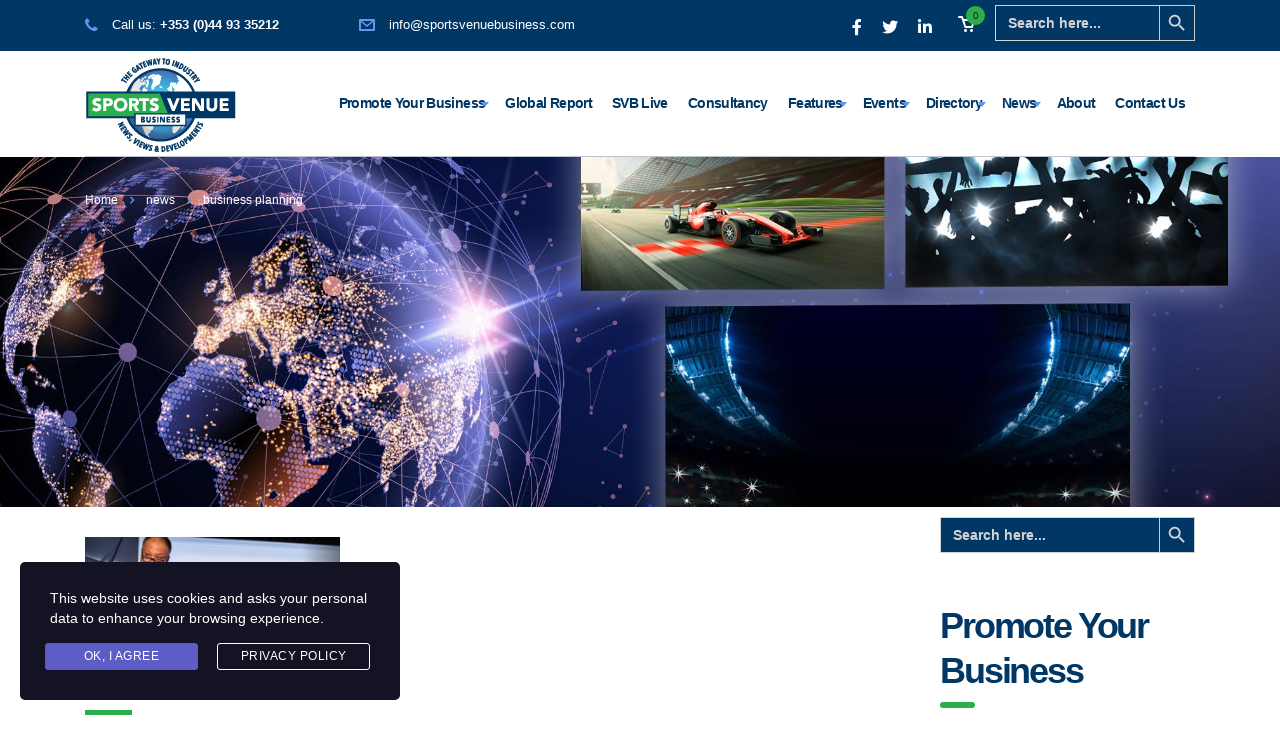

--- FILE ---
content_type: text/html; charset=UTF-8
request_url: https://sportsvenuebusiness.com/tag/business-planning/
body_size: 21099
content:
<!DOCTYPE html>
<html lang="en-US">
<head>
    <meta charset="UTF-8">
    <meta name="viewport" content="width=device-width, initial-scale=1">
    <link rel="profile" href="https://gmpg.org/xfn/11">
    <link rel="pingback" href="https://sportsvenuebusiness.com/xmlrpc.php">
    <meta name='robots' content='index, follow, max-image-preview:large, max-snippet:-1, max-video-preview:-1' />
	<style>img:is([sizes="auto" i], [sizes^="auto," i]) { contain-intrinsic-size: 3000px 1500px }</style>
	
	<!-- This site is optimized with the Yoast SEO plugin v26.7 - https://yoast.com/wordpress/plugins/seo/ -->
	<title>business planning - Sports Venue Business (SVB)</title>
	<link rel="canonical" href="https://sportsvenuebusiness.com/tag/business-planning/" />
	<meta property="og:locale" content="en_US" />
	<meta property="og:type" content="article" />
	<meta property="og:title" content="business planning - Sports Venue Business (SVB)" />
	<meta property="og:url" content="https://sportsvenuebusiness.com/tag/business-planning/" />
	<meta property="og:site_name" content="Sports Venue Business (SVB)" />
	<meta name="twitter:card" content="summary_large_image" />
	<script type="application/ld+json" class="yoast-schema-graph">{"@context":"https://schema.org","@graph":[{"@type":"CollectionPage","@id":"https://sportsvenuebusiness.com/tag/business-planning/","url":"https://sportsvenuebusiness.com/tag/business-planning/","name":"business planning - Sports Venue Business (SVB)","isPartOf":{"@id":"https://sportsvenuebusiness.com/#website"},"primaryImageOfPage":{"@id":"https://sportsvenuebusiness.com/tag/business-planning/#primaryimage"},"image":{"@id":"https://sportsvenuebusiness.com/tag/business-planning/#primaryimage"},"thumbnailUrl":"https://sportsvenuebusiness.com/wp-content/uploads/2020/04/Screen-Shot-2020-04-29-at-18.01.59.jpg","breadcrumb":{"@id":"https://sportsvenuebusiness.com/tag/business-planning/#breadcrumb"},"inLanguage":"en-US"},{"@type":"ImageObject","inLanguage":"en-US","@id":"https://sportsvenuebusiness.com/tag/business-planning/#primaryimage","url":"https://sportsvenuebusiness.com/wp-content/uploads/2020/04/Screen-Shot-2020-04-29-at-18.01.59.jpg","contentUrl":"https://sportsvenuebusiness.com/wp-content/uploads/2020/04/Screen-Shot-2020-04-29-at-18.01.59.jpg","width":779,"height":436},{"@type":"BreadcrumbList","@id":"https://sportsvenuebusiness.com/tag/business-planning/#breadcrumb","itemListElement":[{"@type":"ListItem","position":1,"name":"Home","item":"https://sportsvenuebusiness.com/"},{"@type":"ListItem","position":2,"name":"business planning"}]},{"@type":"WebSite","@id":"https://sportsvenuebusiness.com/#website","url":"https://sportsvenuebusiness.com/","name":"Sports Venue Business (SVB)","description":"The Gateway to Industry. News, Views and Developments","potentialAction":[{"@type":"SearchAction","target":{"@type":"EntryPoint","urlTemplate":"https://sportsvenuebusiness.com/?s={search_term_string}"},"query-input":{"@type":"PropertyValueSpecification","valueRequired":true,"valueName":"search_term_string"}}],"inLanguage":"en-US"}]}</script>
	<!-- / Yoast SEO plugin. -->


<link rel='dns-prefetch' href='//fonts.googleapis.com' />
<link rel="alternate" type="application/rss+xml" title="Sports Venue Business (SVB) &raquo; Feed" href="https://sportsvenuebusiness.com/feed/" />
<link rel="alternate" type="application/rss+xml" title="Sports Venue Business (SVB) &raquo; Comments Feed" href="https://sportsvenuebusiness.com/comments/feed/" />
<link rel="alternate" type="text/calendar" title="Sports Venue Business (SVB) &raquo; iCal Feed" href="https://sportsvenuebusiness.com/events/?ical=1" />
<link rel="alternate" type="application/rss+xml" title="Sports Venue Business (SVB) &raquo; business planning Tag Feed" href="https://sportsvenuebusiness.com/tag/business-planning/feed/" />
<link rel='stylesheet' id='flick-css' href='https://sportsvenuebusiness.com/wp-content/plugins/mailchimp/assets/css/flick/flick.css?ver=1.6.3' type='text/css' media='all' />
<link rel='stylesheet' id='mailchimp_sf_main_css-css' href='https://sportsvenuebusiness.com/?mcsf_action=main_css&#038;ver=1.6.3' type='text/css' media='all' />
<link rel='stylesheet' id='tribe-common-skeleton-style-css' href='https://sportsvenuebusiness.com/wp-content/plugins/the-events-calendar/common/src/resources/css/common-skeleton.min.css?ver=4.12.12.1' type='text/css' media='all' />
<link rel='stylesheet' id='tribe-tooltip-css' href='https://sportsvenuebusiness.com/wp-content/plugins/the-events-calendar/common/src/resources/css/tooltip.min.css?ver=4.12.12.1' type='text/css' media='all' />
<link rel='stylesheet' id='wp-components-css' href='https://sportsvenuebusiness.com/wp-includes/css/dist/components/style.min.css?ver=214e824138f90cdecac2dd1adde5251f' type='text/css' media='all' />
<link rel='stylesheet' id='wp-preferences-css' href='https://sportsvenuebusiness.com/wp-includes/css/dist/preferences/style.min.css?ver=214e824138f90cdecac2dd1adde5251f' type='text/css' media='all' />
<link rel='stylesheet' id='wp-block-editor-css' href='https://sportsvenuebusiness.com/wp-includes/css/dist/block-editor/style.min.css?ver=214e824138f90cdecac2dd1adde5251f' type='text/css' media='all' />
<link rel='stylesheet' id='popup-maker-block-library-style-css' href='https://sportsvenuebusiness.com/wp-content/plugins/popup-maker/dist/packages/block-library-style.css?ver=dbea705cfafe089d65f1' type='text/css' media='all' />
<style id='classic-theme-styles-inline-css' type='text/css'>
/*! This file is auto-generated */
.wp-block-button__link{color:#fff;background-color:#32373c;border-radius:9999px;box-shadow:none;text-decoration:none;padding:calc(.667em + 2px) calc(1.333em + 2px);font-size:1.125em}.wp-block-file__button{background:#32373c;color:#fff;text-decoration:none}
</style>
<style id='global-styles-inline-css' type='text/css'>
:root{--wp--preset--aspect-ratio--square: 1;--wp--preset--aspect-ratio--4-3: 4/3;--wp--preset--aspect-ratio--3-4: 3/4;--wp--preset--aspect-ratio--3-2: 3/2;--wp--preset--aspect-ratio--2-3: 2/3;--wp--preset--aspect-ratio--16-9: 16/9;--wp--preset--aspect-ratio--9-16: 9/16;--wp--preset--color--black: #000000;--wp--preset--color--cyan-bluish-gray: #abb8c3;--wp--preset--color--white: #ffffff;--wp--preset--color--pale-pink: #f78da7;--wp--preset--color--vivid-red: #cf2e2e;--wp--preset--color--luminous-vivid-orange: #ff6900;--wp--preset--color--luminous-vivid-amber: #fcb900;--wp--preset--color--light-green-cyan: #7bdcb5;--wp--preset--color--vivid-green-cyan: #00d084;--wp--preset--color--pale-cyan-blue: #8ed1fc;--wp--preset--color--vivid-cyan-blue: #0693e3;--wp--preset--color--vivid-purple: #9b51e0;--wp--preset--gradient--vivid-cyan-blue-to-vivid-purple: linear-gradient(135deg,rgba(6,147,227,1) 0%,rgb(155,81,224) 100%);--wp--preset--gradient--light-green-cyan-to-vivid-green-cyan: linear-gradient(135deg,rgb(122,220,180) 0%,rgb(0,208,130) 100%);--wp--preset--gradient--luminous-vivid-amber-to-luminous-vivid-orange: linear-gradient(135deg,rgba(252,185,0,1) 0%,rgba(255,105,0,1) 100%);--wp--preset--gradient--luminous-vivid-orange-to-vivid-red: linear-gradient(135deg,rgba(255,105,0,1) 0%,rgb(207,46,46) 100%);--wp--preset--gradient--very-light-gray-to-cyan-bluish-gray: linear-gradient(135deg,rgb(238,238,238) 0%,rgb(169,184,195) 100%);--wp--preset--gradient--cool-to-warm-spectrum: linear-gradient(135deg,rgb(74,234,220) 0%,rgb(151,120,209) 20%,rgb(207,42,186) 40%,rgb(238,44,130) 60%,rgb(251,105,98) 80%,rgb(254,248,76) 100%);--wp--preset--gradient--blush-light-purple: linear-gradient(135deg,rgb(255,206,236) 0%,rgb(152,150,240) 100%);--wp--preset--gradient--blush-bordeaux: linear-gradient(135deg,rgb(254,205,165) 0%,rgb(254,45,45) 50%,rgb(107,0,62) 100%);--wp--preset--gradient--luminous-dusk: linear-gradient(135deg,rgb(255,203,112) 0%,rgb(199,81,192) 50%,rgb(65,88,208) 100%);--wp--preset--gradient--pale-ocean: linear-gradient(135deg,rgb(255,245,203) 0%,rgb(182,227,212) 50%,rgb(51,167,181) 100%);--wp--preset--gradient--electric-grass: linear-gradient(135deg,rgb(202,248,128) 0%,rgb(113,206,126) 100%);--wp--preset--gradient--midnight: linear-gradient(135deg,rgb(2,3,129) 0%,rgb(40,116,252) 100%);--wp--preset--font-size--small: 13px;--wp--preset--font-size--medium: 20px;--wp--preset--font-size--large: 36px;--wp--preset--font-size--x-large: 42px;--wp--preset--spacing--20: 0.44rem;--wp--preset--spacing--30: 0.67rem;--wp--preset--spacing--40: 1rem;--wp--preset--spacing--50: 1.5rem;--wp--preset--spacing--60: 2.25rem;--wp--preset--spacing--70: 3.38rem;--wp--preset--spacing--80: 5.06rem;--wp--preset--shadow--natural: 6px 6px 9px rgba(0, 0, 0, 0.2);--wp--preset--shadow--deep: 12px 12px 50px rgba(0, 0, 0, 0.4);--wp--preset--shadow--sharp: 6px 6px 0px rgba(0, 0, 0, 0.2);--wp--preset--shadow--outlined: 6px 6px 0px -3px rgba(255, 255, 255, 1), 6px 6px rgba(0, 0, 0, 1);--wp--preset--shadow--crisp: 6px 6px 0px rgba(0, 0, 0, 1);}:where(.is-layout-flex){gap: 0.5em;}:where(.is-layout-grid){gap: 0.5em;}body .is-layout-flex{display: flex;}.is-layout-flex{flex-wrap: wrap;align-items: center;}.is-layout-flex > :is(*, div){margin: 0;}body .is-layout-grid{display: grid;}.is-layout-grid > :is(*, div){margin: 0;}:where(.wp-block-columns.is-layout-flex){gap: 2em;}:where(.wp-block-columns.is-layout-grid){gap: 2em;}:where(.wp-block-post-template.is-layout-flex){gap: 1.25em;}:where(.wp-block-post-template.is-layout-grid){gap: 1.25em;}.has-black-color{color: var(--wp--preset--color--black) !important;}.has-cyan-bluish-gray-color{color: var(--wp--preset--color--cyan-bluish-gray) !important;}.has-white-color{color: var(--wp--preset--color--white) !important;}.has-pale-pink-color{color: var(--wp--preset--color--pale-pink) !important;}.has-vivid-red-color{color: var(--wp--preset--color--vivid-red) !important;}.has-luminous-vivid-orange-color{color: var(--wp--preset--color--luminous-vivid-orange) !important;}.has-luminous-vivid-amber-color{color: var(--wp--preset--color--luminous-vivid-amber) !important;}.has-light-green-cyan-color{color: var(--wp--preset--color--light-green-cyan) !important;}.has-vivid-green-cyan-color{color: var(--wp--preset--color--vivid-green-cyan) !important;}.has-pale-cyan-blue-color{color: var(--wp--preset--color--pale-cyan-blue) !important;}.has-vivid-cyan-blue-color{color: var(--wp--preset--color--vivid-cyan-blue) !important;}.has-vivid-purple-color{color: var(--wp--preset--color--vivid-purple) !important;}.has-black-background-color{background-color: var(--wp--preset--color--black) !important;}.has-cyan-bluish-gray-background-color{background-color: var(--wp--preset--color--cyan-bluish-gray) !important;}.has-white-background-color{background-color: var(--wp--preset--color--white) !important;}.has-pale-pink-background-color{background-color: var(--wp--preset--color--pale-pink) !important;}.has-vivid-red-background-color{background-color: var(--wp--preset--color--vivid-red) !important;}.has-luminous-vivid-orange-background-color{background-color: var(--wp--preset--color--luminous-vivid-orange) !important;}.has-luminous-vivid-amber-background-color{background-color: var(--wp--preset--color--luminous-vivid-amber) !important;}.has-light-green-cyan-background-color{background-color: var(--wp--preset--color--light-green-cyan) !important;}.has-vivid-green-cyan-background-color{background-color: var(--wp--preset--color--vivid-green-cyan) !important;}.has-pale-cyan-blue-background-color{background-color: var(--wp--preset--color--pale-cyan-blue) !important;}.has-vivid-cyan-blue-background-color{background-color: var(--wp--preset--color--vivid-cyan-blue) !important;}.has-vivid-purple-background-color{background-color: var(--wp--preset--color--vivid-purple) !important;}.has-black-border-color{border-color: var(--wp--preset--color--black) !important;}.has-cyan-bluish-gray-border-color{border-color: var(--wp--preset--color--cyan-bluish-gray) !important;}.has-white-border-color{border-color: var(--wp--preset--color--white) !important;}.has-pale-pink-border-color{border-color: var(--wp--preset--color--pale-pink) !important;}.has-vivid-red-border-color{border-color: var(--wp--preset--color--vivid-red) !important;}.has-luminous-vivid-orange-border-color{border-color: var(--wp--preset--color--luminous-vivid-orange) !important;}.has-luminous-vivid-amber-border-color{border-color: var(--wp--preset--color--luminous-vivid-amber) !important;}.has-light-green-cyan-border-color{border-color: var(--wp--preset--color--light-green-cyan) !important;}.has-vivid-green-cyan-border-color{border-color: var(--wp--preset--color--vivid-green-cyan) !important;}.has-pale-cyan-blue-border-color{border-color: var(--wp--preset--color--pale-cyan-blue) !important;}.has-vivid-cyan-blue-border-color{border-color: var(--wp--preset--color--vivid-cyan-blue) !important;}.has-vivid-purple-border-color{border-color: var(--wp--preset--color--vivid-purple) !important;}.has-vivid-cyan-blue-to-vivid-purple-gradient-background{background: var(--wp--preset--gradient--vivid-cyan-blue-to-vivid-purple) !important;}.has-light-green-cyan-to-vivid-green-cyan-gradient-background{background: var(--wp--preset--gradient--light-green-cyan-to-vivid-green-cyan) !important;}.has-luminous-vivid-amber-to-luminous-vivid-orange-gradient-background{background: var(--wp--preset--gradient--luminous-vivid-amber-to-luminous-vivid-orange) !important;}.has-luminous-vivid-orange-to-vivid-red-gradient-background{background: var(--wp--preset--gradient--luminous-vivid-orange-to-vivid-red) !important;}.has-very-light-gray-to-cyan-bluish-gray-gradient-background{background: var(--wp--preset--gradient--very-light-gray-to-cyan-bluish-gray) !important;}.has-cool-to-warm-spectrum-gradient-background{background: var(--wp--preset--gradient--cool-to-warm-spectrum) !important;}.has-blush-light-purple-gradient-background{background: var(--wp--preset--gradient--blush-light-purple) !important;}.has-blush-bordeaux-gradient-background{background: var(--wp--preset--gradient--blush-bordeaux) !important;}.has-luminous-dusk-gradient-background{background: var(--wp--preset--gradient--luminous-dusk) !important;}.has-pale-ocean-gradient-background{background: var(--wp--preset--gradient--pale-ocean) !important;}.has-electric-grass-gradient-background{background: var(--wp--preset--gradient--electric-grass) !important;}.has-midnight-gradient-background{background: var(--wp--preset--gradient--midnight) !important;}.has-small-font-size{font-size: var(--wp--preset--font-size--small) !important;}.has-medium-font-size{font-size: var(--wp--preset--font-size--medium) !important;}.has-large-font-size{font-size: var(--wp--preset--font-size--large) !important;}.has-x-large-font-size{font-size: var(--wp--preset--font-size--x-large) !important;}
:where(.wp-block-post-template.is-layout-flex){gap: 1.25em;}:where(.wp-block-post-template.is-layout-grid){gap: 1.25em;}
:where(.wp-block-columns.is-layout-flex){gap: 2em;}:where(.wp-block-columns.is-layout-grid){gap: 2em;}
:root :where(.wp-block-pullquote){font-size: 1.5em;line-height: 1.6;}
</style>
<link rel='stylesheet' id='stm-stm-css' href='https://sportsvenuebusiness.com/wp-content/uploads/stm_fonts/stm/stm.css?ver=1.0' type='text/css' media='all' />
<link rel='stylesheet' id='wpdm-fonticon-css' href='https://sportsvenuebusiness.com/wp-content/plugins/download-manager/assets/wpdm-iconfont/css/wpdm-icons.css?ver=214e824138f90cdecac2dd1adde5251f' type='text/css' media='all' />
<link rel='stylesheet' id='wpdm-front-css' href='https://sportsvenuebusiness.com/wp-content/plugins/download-manager/assets/css/front.min.css?ver=214e824138f90cdecac2dd1adde5251f' type='text/css' media='all' />
<link rel='stylesheet' id='fvp-frontend-css' href='https://sportsvenuebusiness.com/wp-content/plugins/featured-video-plus/styles/frontend.css?ver=2.3.3' type='text/css' media='all' />
<link rel='stylesheet' id='rs-plugin-settings-css' href='https://sportsvenuebusiness.com/wp-content/plugins/revslider/public/assets/css/rs6.css?ver=6.2.22' type='text/css' media='all' />
<style id='rs-plugin-settings-inline-css' type='text/css'>
#rs-demo-id {}
</style>
<link rel='stylesheet' id='woocommerce-layout-css' href='https://sportsvenuebusiness.com/wp-content/plugins/woocommerce/assets/css/woocommerce-layout.css?ver=5.3.3' type='text/css' media='all' />
<link rel='stylesheet' id='woocommerce-smallscreen-css' href='https://sportsvenuebusiness.com/wp-content/plugins/woocommerce/assets/css/woocommerce-smallscreen.css?ver=5.3.3' type='text/css' media='only screen and (max-width: 768px)' />
<link rel='stylesheet' id='woocommerce-general-css' href='https://sportsvenuebusiness.com/wp-content/plugins/woocommerce/assets/css/woocommerce.css?ver=5.3.3' type='text/css' media='all' />
<style id='woocommerce-inline-inline-css' type='text/css'>
.woocommerce form .form-row .required { visibility: visible; }
</style>
<link rel='stylesheet' id='ivory-search-styles-css' href='https://sportsvenuebusiness.com/wp-content/plugins/add-search-to-menu/public/css/ivory-search.min.css?ver=4.6.4' type='text/css' media='all' />
<link rel='stylesheet' id='stm-gdpr-styles-css' href='https://sportsvenuebusiness.com/wp-content/plugins/stm-gdpr-compliance/assets/css/styles.css?ver=214e824138f90cdecac2dd1adde5251f' type='text/css' media='all' />
<link rel='stylesheet' id='wc-memberships-frontend-css' href='https://sportsvenuebusiness.com/wp-content/plugins/woocommerce-memberships/assets/css/frontend/wc-memberships-frontend.min.css?ver=1.19.1' type='text/css' media='all' />
<link rel='stylesheet' id='bootstrap-css' href='https://sportsvenuebusiness.com/wp-content/themes/consulting/assets/css/bootstrap.min.css?ver=4.0.2' type='text/css' media='all' />
<link rel='stylesheet' id='consulting-style-css' href='https://sportsvenuebusiness.com/wp-content/themes/consulting/style.css?ver=4.0.2' type='text/css' media='all' />
<link rel='stylesheet' id='consulting-layout-css' href='https://sportsvenuebusiness.com/wp-content/themes/consulting/assets/css/layout_19/main.css?ver=4.0.2' type='text/css' media='all' />
<style id='consulting-layout-inline-css' type='text/css'>
.page_title{ background-repeat: no-repeat !important; background-image: url(https://svb.mindsi.ie/wp-content/uploads/2020/11/Sports-Venue.jpg) !important; }.mtc, .mtc_h:hover{
					color: #001040!important
				}.stc, .stc_h:hover{
					color: #5f96ee!important
				}.ttc, .ttc_h:hover{
					color: #ffa200!important
				}.mbc, .mbc_h:hover, .stm-search .stm_widget_search button{
					background-color: #001040!important
				}.sbc, .sbc_h:hover{
					background-color: #5f96ee!important
				}.tbc, .tbc_h:hover{
					background-color: #ffa200!important
				}.mbdc, .mbdc_h:hover{
					border-color: #001040!important
				}.sbdc, .sbdc_h:hover{
					border-color: #5f96ee!important
				}.tbdc, .tbdc_h:hover{
					border-color: #ffa200!important
				}
</style>
<link rel='stylesheet' id='stm-skin-custom-generated-css' href='https://sportsvenuebusiness.com/wp-content/uploads/stm_uploads/skin-custom.css?ver=22018319' type='text/css' media='all' />
<link rel='stylesheet' id='child-style-css' href='https://sportsvenuebusiness.com/wp-content/themes/consulting-child/style.css?ver=4.0.2' type='text/css' media='all' />
<link rel='stylesheet' id='vc_font_awesome_5_shims-css' href='https://sportsvenuebusiness.com/wp-content/plugins/js_composer/assets/lib/bower/font-awesome/css/v4-shims.min.css?ver=6.3.0' type='text/css' media='all' />
<style id='vc_font_awesome_5_shims-inline-css' type='text/css'>
body #wrapper .fa.fa-facebook{font-family:'Font Awesome 5 Brands' !important;}
</style>
<link rel='stylesheet' id='vc_font_awesome_5-css' href='https://sportsvenuebusiness.com/wp-content/plugins/js_composer/assets/lib/bower/font-awesome/css/all.min.css?ver=6.3.0' type='text/css' media='all' />
<style id='vc_font_awesome_5-inline-css' type='text/css'>
body #wrapper .fa.fa-map-marker{font-family:'FontAwesome' !important;} body .fa.fa-map-marker:before{content:"\f041"}
</style>
<link rel='stylesheet' id='font-awesome-css' href='https://sportsvenuebusiness.com/wp-content/themes/consulting/assets/css/font-awesome.min.css?ver=4.0.2' type='text/css' media='all' />
<link rel='stylesheet' id='select2-css' href='https://sportsvenuebusiness.com/wp-content/themes/consulting/assets/css/select2.min.css?ver=4.0.2' type='text/css' media='all' />
<link rel='stylesheet' id='header_builder-css' href='https://sportsvenuebusiness.com/wp-content/themes/consulting/assets/css/header_builder.css?ver=4.0.2' type='text/css' media='all' />
<link rel='stylesheet' id='consulting-default-font-css' href='https://fonts.googleapis.com/css?family=Open+Sans%3A400%2C300%2C300italic%2C400italic%2C600%2C600italic%2C700%2C700italic%2C800%2C800italic%26subset%3Dlatin%2Cgreek%2Cgreek-ext%2Cvietnamese%2Ccyrillic-ext%2Clatin-ext%2Ccyrillic%7CMontserrat%3A400%2C700&#038;ver=4.0.2' type='text/css' media='all' />
<link rel='stylesheet' id='consulting-global-styles-css' href='https://sportsvenuebusiness.com/wp-content/themes/consulting/assets/css/global_styles/main.css?ver=4.0.2' type='text/css' media='all' />
<style id='consulting-global-styles-inline-css' type='text/css'>

    
        .elementor-widget-video .eicon-play {
            border-color: #2baf4c;
            background-color: #2baf4c;
        }

        .elementor-widget-wp-widget-nav_menu ul li,
        .elementor-widget-wp-widget-nav_menu ul li a {
            color: #003764;
        }

        .elementor-widget-wp-widget-nav_menu ul li.current-cat:hover>a,
        .elementor-widget-wp-widget-nav_menu ul li.current-cat>a,
        .elementor-widget-wp-widget-nav_menu ul li.current-menu-item:hover>a,
        .elementor-widget-wp-widget-nav_menu ul li.current-menu-item>a,
        .elementor-widget-wp-widget-nav_menu ul li.current_page_item:hover>a,
        .elementor-widget-wp-widget-nav_menu ul li.current_page_item>a,
        .elementor-widget-wp-widget-nav_menu ul li:hover>a {
            border-left-color: #5f96ee;
        }

        div.elementor-widget-button a.elementor-button,
        div.elementor-widget-button .elementor-button {
            background-color: #003764;
        }

        div.elementor-widget-button a.elementor-button:hover,
        div.elementor-widget-button .elementor-button:hover {
            background-color: #2baf4c;
            color: #003764;
        }

        .elementor-default .elementor-text-editor ul:not(.elementor-editor-element-settings) li:before,
        .elementor-default .elementor-widget-text-editor ul:not(.elementor-editor-element-settings) li:before {
            color: #5f96ee;
        }

        .consulting_elementor_wrapper .elementor-tabs .elementor-tabs-content-wrapper .elementor-tab-mobile-title,
        .consulting_elementor_wrapper .elementor-tabs .elementor-tabs-wrapper .elementor-tab-title {
            background-color: #2baf4c;
        }

        .consulting_elementor_wrapper .elementor-tabs .elementor-tabs-content-wrapper .elementor-tab-mobile-title,
        .consulting_elementor_wrapper .elementor-tabs .elementor-tabs-wrapper .elementor-tab-title a {
            color: #003764;
        }

        .consulting_elementor_wrapper .elementor-tabs .elementor-tabs-content-wrapper .elementor-tab-mobile-title.elementor-active,
        .consulting_elementor_wrapper .elementor-tabs .elementor-tabs-wrapper .elementor-tab-title.elementor-active {
            background-color: #003764;
        }

        .consulting_elementor_wrapper .elementor-tabs .elementor-tabs-content-wrapper .elementor-tab-mobile-title.elementor-active,
        .consulting_elementor_wrapper .elementor-tabs .elementor-tabs-wrapper .elementor-tab-title.elementor-active a {
            color: #2baf4c;
        }

        .radial-progress .circle .mask .fill {
            background-color: #2baf4c;
        }

    

    
</style>
<link rel='stylesheet' id='stm_megamenu-css' href='https://sportsvenuebusiness.com/wp-content/themes/consulting/inc/megamenu/assets/css/megamenu.css?ver=214e824138f90cdecac2dd1adde5251f' type='text/css' media='all' />
<link rel='stylesheet' id='heateor_sss_frontend_css-css' href='https://sportsvenuebusiness.com/wp-content/plugins/sassy-social-share/public/css/sassy-social-share-public.css?ver=3.3.79' type='text/css' media='all' />
<style id='heateor_sss_frontend_css-inline-css' type='text/css'>
.heateor_sss_button_instagram span.heateor_sss_svg,a.heateor_sss_instagram span.heateor_sss_svg{background:radial-gradient(circle at 30% 107%,#fdf497 0,#fdf497 5%,#fd5949 45%,#d6249f 60%,#285aeb 90%)}.heateor_sss_horizontal_sharing .heateor_sss_svg,.heateor_sss_standard_follow_icons_container .heateor_sss_svg{color:#fff;border-width:0px;border-style:solid;border-color:transparent}.heateor_sss_horizontal_sharing .heateorSssTCBackground{color:#666}.heateor_sss_horizontal_sharing span.heateor_sss_svg:hover,.heateor_sss_standard_follow_icons_container span.heateor_sss_svg:hover{border-color:transparent;}.heateor_sss_vertical_sharing span.heateor_sss_svg,.heateor_sss_floating_follow_icons_container span.heateor_sss_svg{color:#fff;border-width:0px;border-style:solid;border-color:transparent;}.heateor_sss_vertical_sharing .heateorSssTCBackground{color:#666;}.heateor_sss_vertical_sharing span.heateor_sss_svg:hover,.heateor_sss_floating_follow_icons_container span.heateor_sss_svg:hover{border-color:transparent;}@media screen and (max-width:783px) {.heateor_sss_vertical_sharing{display:none!important}}
</style>
<link rel='stylesheet' id='js_composer_front-css' href='https://sportsvenuebusiness.com/wp-content/plugins/js_composer/assets/css/js_composer.min.css?ver=6.3.0' type='text/css' media='all' />
<link rel='stylesheet' id='popup-maker-site-css' href='//sportsvenuebusiness.com/wp-content/uploads/pum/pum-site-styles.css?generated=1755226325&#038;ver=1.21.5' type='text/css' media='all' />
<script type="text/javascript" src="https://sportsvenuebusiness.com/wp-includes/js/jquery/jquery.min.js?ver=3.7.1" id="jquery-core-js"></script>
<script type="text/javascript" src="https://sportsvenuebusiness.com/wp-includes/js/jquery/jquery-migrate.min.js?ver=3.4.1" id="jquery-migrate-js"></script>
<script type="text/javascript" src="https://sportsvenuebusiness.com/wp-content/plugins/download-manager/assets/js/wpdm.min.js?ver=214e824138f90cdecac2dd1adde5251f" id="wpdm-frontend-js-js"></script>
<script type="text/javascript" id="wpdm-frontjs-js-extra">
/* <![CDATA[ */
var wpdm_url = {"home":"https:\/\/sportsvenuebusiness.com\/","site":"https:\/\/sportsvenuebusiness.com\/","ajax":"https:\/\/sportsvenuebusiness.com\/wp-admin\/admin-ajax.php"};
var wpdm_js = {"spinner":"<i class=\"wpdm-icon wpdm-sun wpdm-spin\"><\/i>","client_id":"7c975088b1e526899fb46920e793c255"};
var wpdm_strings = {"pass_var":"Password Verified!","pass_var_q":"Please click following button to start download.","start_dl":"Start Download"};
/* ]]> */
</script>
<script type="text/javascript" src="https://sportsvenuebusiness.com/wp-content/plugins/download-manager/assets/js/front.min.js?ver=3.3.45" id="wpdm-frontjs-js"></script>
<script type="text/javascript" src="https://sportsvenuebusiness.com/wp-content/plugins/featured-video-plus/js/jquery.fitvids.min.js?ver=master-2015-08" id="jquery.fitvids-js"></script>
<script type="text/javascript" id="fvp-frontend-js-extra">
/* <![CDATA[ */
var fvpdata = {"ajaxurl":"https:\/\/sportsvenuebusiness.com\/wp-admin\/admin-ajax.php","nonce":"48db650e98","fitvids":"1","dynamic":"","overlay":"","opacity":"0.75","color":"b","width":"640"};
/* ]]> */
</script>
<script type="text/javascript" src="https://sportsvenuebusiness.com/wp-content/plugins/featured-video-plus/js/frontend.min.js?ver=2.3.3" id="fvp-frontend-js"></script>
<script type="text/javascript" src="https://sportsvenuebusiness.com/wp-content/plugins/revslider/public/assets/js/rbtools.min.js?ver=6.2.22" id="tp-tools-js"></script>
<script type="text/javascript" src="https://sportsvenuebusiness.com/wp-content/plugins/revslider/public/assets/js/rs6.min.js?ver=6.2.22" id="revmin-js"></script>
<script type="text/javascript" src="https://sportsvenuebusiness.com/wp-content/plugins/woocommerce/assets/js/jquery-blockui/jquery.blockUI.min.js?ver=2.70" id="jquery-blockui-js"></script>
<script type="text/javascript" id="wc-add-to-cart-js-extra">
/* <![CDATA[ */
var wc_add_to_cart_params = {"ajax_url":"\/wp-admin\/admin-ajax.php","wc_ajax_url":"\/?wc-ajax=%%endpoint%%","i18n_view_cart":"View cart","cart_url":"https:\/\/sportsvenuebusiness.com\/shop\/cart\/","is_cart":"","cart_redirect_after_add":"yes"};
/* ]]> */
</script>
<script type="text/javascript" src="https://sportsvenuebusiness.com/wp-content/plugins/woocommerce/assets/js/frontend/add-to-cart.min.js?ver=5.3.3" id="wc-add-to-cart-js"></script>
<script type="text/javascript" src="https://sportsvenuebusiness.com/wp-content/plugins/js_composer/assets/js/vendors/woocommerce-add-to-cart.js?ver=6.3.0" id="vc_woocommerce-add-to-cart-js-js"></script>
<script type="text/javascript" src="https://sportsvenuebusiness.com/wp-content/themes/consulting/inc/megamenu/assets/js/megamenu.js?ver=214e824138f90cdecac2dd1adde5251f" id="stm_megamenu-js"></script>
<link rel="https://api.w.org/" href="https://sportsvenuebusiness.com/wp-json/" /><link rel="alternate" title="JSON" type="application/json" href="https://sportsvenuebusiness.com/wp-json/wp/v2/tags/8585" /><link rel="EditURI" type="application/rsd+xml" title="RSD" href="https://sportsvenuebusiness.com/xmlrpc.php?rsd" />

<script type="text/javascript">
	jQuery(function($) {
		$('.date-pick').each(function() {
			var format = $(this).data('format') || 'mm/dd/yyyy';
			format = format.replace(/yyyy/i, 'yy');
			$(this).datepicker({
				autoFocusNextInput: true,
				constrainInput: false,
				changeMonth: true,
				changeYear: true,
				beforeShow: function(input, inst) { $('#ui-datepicker-div').addClass('show'); },
				dateFormat: format.toLowerCase(),
			});
		});
		d = new Date();
		$('.birthdate-pick').each(function() {
			var format = $(this).data('format') || 'mm/dd';
			format = format.replace(/yyyy/i, 'yy');
			$(this).datepicker({
				autoFocusNextInput: true,
				constrainInput: false,
				changeMonth: true,
				changeYear: false,
				minDate: new Date(d.getFullYear(), 1-1, 1),
				maxDate: new Date(d.getFullYear(), 12-1, 31),
				beforeShow: function(input, inst) { $('#ui-datepicker-div').removeClass('show'); },
				dateFormat: format.toLowerCase(),
			});

		});

	});
</script>
<meta name="tec-api-version" content="v1"><meta name="tec-api-origin" content="https://sportsvenuebusiness.com"><link rel="https://theeventscalendar.com/" href="https://sportsvenuebusiness.com/wp-json/tribe/events/v1/events/?tags=business-planning" />        <script type="text/javascript">
            var ajaxurl = 'https://sportsvenuebusiness.com/wp-admin/admin-ajax.php';
            var stm_ajax_load_events = 'b0e229cda1';
            var stm_ajax_load_portfolio = '7c77417cce';
            var stm_ajax_add_event_member_sc = 'da9cdf73c1';
            var stm_custom_register = '09578bc167';
            var stm_get_prices = 'e75511794b';
            var stm_get_history = '5b23ed915e';
            var consulting_install_plugin = 'c16a170a66';
            var stm_ajax_add_review = '5e92ae5608';
        </script>
        	<noscript><style>.woocommerce-product-gallery{ opacity: 1 !important; }</style></noscript>
	<meta name="generator" content="Powered by WPBakery Page Builder - drag and drop page builder for WordPress."/>
<meta name="generator" content="Powered by Slider Revolution 6.2.22 - responsive, Mobile-Friendly Slider Plugin for WordPress with comfortable drag and drop interface." />
<link rel="icon" href="https://sportsvenuebusiness.com/wp-content/uploads/2016/09/Sports-Venue-Business-Icon-100x100.jpg" sizes="32x32" />
<link rel="icon" href="https://sportsvenuebusiness.com/wp-content/uploads/2016/09/Sports-Venue-Business-Icon-300x300.jpg" sizes="192x192" />
<link rel="apple-touch-icon" href="https://sportsvenuebusiness.com/wp-content/uploads/2016/09/Sports-Venue-Business-Icon-300x300.jpg" />
<meta name="msapplication-TileImage" content="https://sportsvenuebusiness.com/wp-content/uploads/2016/09/Sports-Venue-Business-Icon-300x300.jpg" />
<script type="text/javascript">function setREVStartSize(e){
			//window.requestAnimationFrame(function() {				 
				window.RSIW = window.RSIW===undefined ? window.innerWidth : window.RSIW;	
				window.RSIH = window.RSIH===undefined ? window.innerHeight : window.RSIH;	
				try {								
					var pw = document.getElementById(e.c).parentNode.offsetWidth,
						newh;
					pw = pw===0 || isNaN(pw) ? window.RSIW : pw;
					e.tabw = e.tabw===undefined ? 0 : parseInt(e.tabw);
					e.thumbw = e.thumbw===undefined ? 0 : parseInt(e.thumbw);
					e.tabh = e.tabh===undefined ? 0 : parseInt(e.tabh);
					e.thumbh = e.thumbh===undefined ? 0 : parseInt(e.thumbh);
					e.tabhide = e.tabhide===undefined ? 0 : parseInt(e.tabhide);
					e.thumbhide = e.thumbhide===undefined ? 0 : parseInt(e.thumbhide);
					e.mh = e.mh===undefined || e.mh=="" || e.mh==="auto" ? 0 : parseInt(e.mh,0);		
					if(e.layout==="fullscreen" || e.l==="fullscreen") 						
						newh = Math.max(e.mh,window.RSIH);					
					else{					
						e.gw = Array.isArray(e.gw) ? e.gw : [e.gw];
						for (var i in e.rl) if (e.gw[i]===undefined || e.gw[i]===0) e.gw[i] = e.gw[i-1];					
						e.gh = e.el===undefined || e.el==="" || (Array.isArray(e.el) && e.el.length==0)? e.gh : e.el;
						e.gh = Array.isArray(e.gh) ? e.gh : [e.gh];
						for (var i in e.rl) if (e.gh[i]===undefined || e.gh[i]===0) e.gh[i] = e.gh[i-1];
											
						var nl = new Array(e.rl.length),
							ix = 0,						
							sl;					
						e.tabw = e.tabhide>=pw ? 0 : e.tabw;
						e.thumbw = e.thumbhide>=pw ? 0 : e.thumbw;
						e.tabh = e.tabhide>=pw ? 0 : e.tabh;
						e.thumbh = e.thumbhide>=pw ? 0 : e.thumbh;					
						for (var i in e.rl) nl[i] = e.rl[i]<window.RSIW ? 0 : e.rl[i];
						sl = nl[0];									
						for (var i in nl) if (sl>nl[i] && nl[i]>0) { sl = nl[i]; ix=i;}															
						var m = pw>(e.gw[ix]+e.tabw+e.thumbw) ? 1 : (pw-(e.tabw+e.thumbw)) / (e.gw[ix]);					
						newh =  (e.gh[ix] * m) + (e.tabh + e.thumbh);
					}				
					if(window.rs_init_css===undefined) window.rs_init_css = document.head.appendChild(document.createElement("style"));					
					document.getElementById(e.c).height = newh+"px";
					window.rs_init_css.innerHTML += "#"+e.c+"_wrapper { height: "+newh+"px }";				
				} catch(e){
					console.log("Failure at Presize of Slider:" + e)
				}					   
			//});
		  };</script>
<style type="text/css" title="dynamic-css" class="options-output">.top_nav_wr .top_nav .logo a img{width:151px;}.top_nav_wr .top_nav .logo a img{height:102px;}.header_top .logo a{margin-top:30px;}.top_nav_wr .top_nav .logo a{margin-bottom:0px;}</style>
<noscript><style> .wpb_animate_when_almost_visible { opacity: 1; }</style></noscript><meta name="generator" content="WordPress Download Manager 3.3.45" />
                <style>
        /* WPDM Link Template Styles */        </style>
                <style>

            :root {
                --color-primary: #4a8eff;
                --color-primary-rgb: 74, 142, 255;
                --color-primary-hover: #5998ff;
                --color-primary-active: #3281ff;
                --clr-sec: #6c757d;
                --clr-sec-rgb: 108, 117, 125;
                --clr-sec-hover: #6c757d;
                --clr-sec-active: #6c757d;
                --color-secondary: #6c757d;
                --color-secondary-rgb: 108, 117, 125;
                --color-secondary-hover: #6c757d;
                --color-secondary-active: #6c757d;
                --color-success: #018e11;
                --color-success-rgb: 1, 142, 17;
                --color-success-hover: #0aad01;
                --color-success-active: #0c8c01;
                --color-info: #2CA8FF;
                --color-info-rgb: 44, 168, 255;
                --color-info-hover: #2CA8FF;
                --color-info-active: #2CA8FF;
                --color-warning: #FFB236;
                --color-warning-rgb: 255, 178, 54;
                --color-warning-hover: #FFB236;
                --color-warning-active: #FFB236;
                --color-danger: #ff5062;
                --color-danger-rgb: 255, 80, 98;
                --color-danger-hover: #ff5062;
                --color-danger-active: #ff5062;
                --color-green: #30b570;
                --color-blue: #0073ff;
                --color-purple: #8557D3;
                --color-red: #ff5062;
                --color-muted: rgba(69, 89, 122, 0.6);
                --wpdm-font: "Sen", -apple-system, BlinkMacSystemFont, "Segoe UI", Roboto, Helvetica, Arial, sans-serif, "Apple Color Emoji", "Segoe UI Emoji", "Segoe UI Symbol";
            }

            .wpdm-download-link.btn.btn-primary {
                border-radius: 4px;
            }


        </style>
        	<!-- Global site tag (gtag.js) - Google Analytics -->
<script async src="https://www.googletagmanager.com/gtag/js?id=UA-88385919-1"></script>
<script>
  window.dataLayer = window.dataLayer || [];
  function gtag(){dataLayer.push(arguments);}
  gtag('js', new Date());

  gtag('config', 'UA-88385919-1');
</script>

</head>
<body class="archive tag tag-business-planning tag-8585 theme-consulting woocommerce-no-js tribe-no-js tribe-bar-is-disabled consulting site_layout_19  header_style_6 sticky_menu vc_sidebar_page wpb-js-composer js-comp-ver-6.3.0 vc_responsive">
<div id="wrapper">
    <div id="fullpage" class="content_wrapper">
                        <header id="header">
                                                                        <div class="top_bar">
                            <div class="container">
                                                                                                            <!--<div class="stm_top_bar_l13-search" style="float:right;">
                                                                                            </div>-->
										<style type="text/css">			.is-form-id-18477 .is-search-submit:focus,
			.is-form-id-18477 .is-search-submit:hover,
			.is-form-id-18477 .is-search-submit,
            .is-form-id-18477 .is-search-icon {
			color: #d3d3d3 !important;            background-color: #003764 !important;            			}
                        	.is-form-id-18477 .is-search-submit path {
					fill: #d3d3d3 !important;            	}
            			.is-form-id-18477 .is-search-input::-webkit-input-placeholder {
			    color: #d3d3d3 !important;
			}
			.is-form-id-18477 .is-search-input:-moz-placeholder {
			    color: #d3d3d3 !important;
			    opacity: 1;
			}
			.is-form-id-18477 .is-search-input::-moz-placeholder {
			    color: #d3d3d3 !important;
			    opacity: 1;
			}
			.is-form-id-18477 .is-search-input:-ms-input-placeholder {
			    color: #d3d3d3 !important;
			}
                        			.is-form-style-1.is-form-id-18477 .is-search-input:focus,
			.is-form-style-1.is-form-id-18477 .is-search-input:hover,
			.is-form-style-1.is-form-id-18477 .is-search-input,
			.is-form-style-2.is-form-id-18477 .is-search-input:focus,
			.is-form-style-2.is-form-id-18477 .is-search-input:hover,
			.is-form-style-2.is-form-id-18477 .is-search-input,
			.is-form-style-3.is-form-id-18477 .is-search-input:focus,
			.is-form-style-3.is-form-id-18477 .is-search-input:hover,
			.is-form-style-3.is-form-id-18477 .is-search-input,
			.is-form-id-18477 .is-search-input:focus,
			.is-form-id-18477 .is-search-input:hover,
			.is-form-id-18477 .is-search-input {
                                color: #d3d3d3 !important;                                border-color: #d3d3d3 !important;                                background-color: #003764 !important;			}
                        </style><form  class="is-search-form is-form-style is-form-style-3 is-form-id-18477 " action="https://sportsvenuebusiness.com/" method="get" role="search" ><label for="is-search-input-18477"><span class="is-screen-reader-text">Search for:</span><input  type="search" id="is-search-input-18477" name="s" value="" class="is-search-input" placeholder="Search here..." autocomplete="off" /></label><button type="submit" class="is-search-submit"><span class="is-screen-reader-text">Search Button</span><span class="is-search-icon"><svg focusable="false" aria-label="Search" xmlns="http://www.w3.org/2000/svg" viewBox="0 0 24 24" width="24px"><path d="M15.5 14h-.79l-.28-.27C15.41 12.59 16 11.11 16 9.5 16 5.91 13.09 3 9.5 3S3 5.91 3 9.5 5.91 16 9.5 16c1.61 0 3.09-.59 4.23-1.57l.27.28v.79l5 4.99L20.49 19l-4.99-5zm-6 0C7.01 14 5 11.99 5 9.5S7.01 5 9.5 5 14 7.01 14 9.5 11.99 14 9.5 14z"></path></svg></span></button><input type="hidden" name="id" value="18477" /></form>										<div class="cart_count_wrapper">
                                            <a href="https://sportsvenuebusiness.com/shop/cart/" class="cart_count"><i
                                                        class="stm-shopping-cart8"></i>            <span class="count shopping-cart__product">0</span>
                                                </a>
                                        </div>
                                                                                                                                                            <div class="header_socials">
                                                                                                    <a target="_blank" href="https://www.facebook.com/SportsVenueBusiness/">
                                                        <i class="fa fa-facebook"></i>
                                                    </a>
                                                                                                    <a target="_blank" href="https://twitter.com/SportsVenueBiz">
                                                        <i class="fa fa-twitter"></i>
                                                    </a>
                                                                                                    <a target="_blank" href="https://www.linkedin.com/company/sports-venue-business">
                                                        <i class="fa fa-linkedin"></i>
                                                    </a>
                                                                                            </div>
                                                                                                                                                    <ul class="top_bar_contacts">
                                                                                                                            <li>
                                                <i class="fa fa-phone"></i>
                                                <div class="top_bar_contacts_text">
                                                    Call us: <strong>+353 (0)44 93 35212</strong>                                                </div>
                                            </li>
                                                                                                                            <li>
                                                <i class="stm-email"></i>
                                                <div class="top_bar_contacts_text"><a
                                                            href="mailto:info@sportsvenuebusiness.com">
                                                        info@sportsvenuebusiness.com</a>
                                                </div>
                                            </li>
                                                                                                                    </ul>
                                    
                                                                                                </div>
                        </div>
                                                                        
                        <div class="header_top clearfix">
                            <div class="container">
                                <div class="header_top_wrapper">
                                                                            <div class="logo media-left media-middle">
                                                                                                                                        <a href="https://sportsvenuebusiness.com/"><img
                                                            src="https://sportsvenuebusiness.com/wp-content/uploads/2017/11/Sports-Venue-Business-News-Logo.png"
                                                            style="width: 151px; height: 102px;"
                                                            alt="Sports Venue Business (SVB)"/></a>
                                                                                    </div>
                                                                        <div class="top_nav media-body media-middle">
                                                                                <div class="top_nav_wrapper clearfix">
                                            <ul id="menu-svb2020" class="main_menu_nav"><li id="menu-item-18311" class="menu-item menu-item-type-custom menu-item-object-custom menu-item-has-children menu-item-18311"><a href="#">Promote Your Business</a>
<ul class="sub-menu">
	<li id="menu-item-18331" class="menu-item menu-item-type-taxonomy menu-item-object-product_cat menu-item-18331 stm_col_width_default stm_mega_cols_inside_default"><a href="https://sportsvenuebusiness.com/product-category/media-campaign/">Book a Media Campaign</a></li>
	<li id="menu-item-18312" class="menu-item menu-item-type-custom menu-item-object-custom menu-item-18312 stm_col_width_default stm_mega_cols_inside_default"><a target="_blank" href="https://sportsvenuebusiness.com/wp-content/uploads/2026/01/Sports-Venue-Business-Media-Pack-2026.pdf">Our Media Pack</a></li>
</ul>
</li>
<li id="menu-item-25880" class="menu-item menu-item-type-post_type menu-item-object-page menu-item-25880"><a href="https://sportsvenuebusiness.com/global-report/">Global Report</a></li>
<li id="menu-item-25974" class="menu-item menu-item-type-post_type menu-item-object-page menu-item-25974"><a href="https://sportsvenuebusiness.com/svb-live/">SVB Live</a></li>
<li id="menu-item-18410" class="menu-item menu-item-type-post_type menu-item-object-page menu-item-18410"><a href="https://sportsvenuebusiness.com/consultancy/">Consultancy</a></li>
<li id="menu-item-5950" class="menu-item menu-item-type-custom menu-item-object-custom menu-item-has-children menu-item-5950"><a href="/industry-resource/">Features</a>
<ul class="sub-menu">
	<li id="menu-item-67" class="menu-item menu-item-type-taxonomy menu-item-object-category menu-item-67 stm_col_width_default stm_mega_cols_inside_default"><a href="https://sportsvenuebusiness.com/category/features/interviews/">Interviews</a></li>
	<li id="menu-item-66" class="menu-item menu-item-type-taxonomy menu-item-object-category menu-item-66 stm_col_width_default stm_mega_cols_inside_default"><a href="https://sportsvenuebusiness.com/category/features/featured-articles/">Featured Articles</a></li>
	<li id="menu-item-65" class="menu-item menu-item-type-taxonomy menu-item-object-category menu-item-65 stm_col_width_default stm_mega_cols_inside_default"><a href="https://sportsvenuebusiness.com/category/features/case-studies/">Case Studies</a></li>
	<li id="menu-item-7734" class="menu-item menu-item-type-taxonomy menu-item-object-category menu-item-7734 stm_col_width_default stm_mega_cols_inside_default"><a href="https://sportsvenuebusiness.com/category/features/videos/">Videos</a></li>
</ul>
</li>
<li id="menu-item-27709" class="menu-item menu-item-type-custom menu-item-object-custom menu-item-has-children menu-item-27709"><a href="#">Events</a>
<ul class="sub-menu">
	<li id="menu-item-208" class="menu-item menu-item-type-taxonomy menu-item-object-tribe_events_cat menu-item-208 stm_col_width_default stm_mega_cols_inside_default"><a href="https://sportsvenuebusiness.com/events/category/conferences-and-exhibitions/">Conferences and Exhibitions</a></li>
	<li id="menu-item-18815" class="menu-item menu-item-type-taxonomy menu-item-object-tribe_events_cat menu-item-18815 stm_col_width_default stm_mega_cols_inside_default"><a href="https://sportsvenuebusiness.com/events/category/webinars/">Webinars</a></li>
	<li id="menu-item-27710" class="menu-item menu-item-type-taxonomy menu-item-object-tribe_events_cat menu-item-27710 stm_col_width_default stm_mega_cols_inside_default"><a href="https://sportsvenuebusiness.com/events/category/major-sporting-events/">Major Sporting Events</a></li>
</ul>
</li>
<li id="menu-item-1366" class="menu-item menu-item-type-taxonomy menu-item-object-category menu-item-has-children menu-item-1366"><a href="https://sportsvenuebusiness.com/category/directory/">Directory</a>
<ul class="sub-menu">
	<li id="menu-item-2710" class="menu-item menu-item-type-taxonomy menu-item-object-category menu-item-has-children menu-item-2710 stm_col_width_default stm_mega_cols_inside_default"><a href="https://sportsvenuebusiness.com/category/directory/producers-suppliers/">Producers &amp; Suppliers</a>
	<ul class="sub-menu">
		<li id="menu-item-3233" class="menu-item menu-item-type-taxonomy menu-item-object-category menu-item-3233 stm_mega_second_col_width_default"><a href="https://sportsvenuebusiness.com/category/directory/producers-suppliers/access-control/">Access Control</a></li>
		<li id="menu-item-2711" class="menu-item menu-item-type-taxonomy menu-item-object-category menu-item-2711 stm_mega_second_col_width_default"><a href="https://sportsvenuebusiness.com/category/directory/producers-suppliers/audio-av/">Audio &amp; A/V</a></li>
		<li id="menu-item-3234" class="menu-item menu-item-type-taxonomy menu-item-object-category menu-item-3234 stm_mega_second_col_width_default"><a href="https://sportsvenuebusiness.com/category/directory/producers-suppliers/catering-concessions/">Catering &amp; Concessions</a></li>
		<li id="menu-item-3235" class="menu-item menu-item-type-taxonomy menu-item-object-category menu-item-3235 stm_mega_second_col_width_default"><a href="https://sportsvenuebusiness.com/category/directory/producers-suppliers/general-products/">General Products</a></li>
		<li id="menu-item-2712" class="menu-item menu-item-type-taxonomy menu-item-object-category menu-item-2712 stm_mega_second_col_width_default"><a href="https://sportsvenuebusiness.com/category/directory/producers-suppliers/lighting/">Lighting</a></li>
		<li id="menu-item-3236" class="menu-item menu-item-type-taxonomy menu-item-object-category menu-item-3236 stm_mega_second_col_width_default"><a href="https://sportsvenuebusiness.com/category/directory/producers-suppliers/rigging/">Rigging</a></li>
		<li id="menu-item-2713" class="menu-item menu-item-type-taxonomy menu-item-object-category menu-item-2713 stm_mega_second_col_width_default"><a href="https://sportsvenuebusiness.com/category/directory/producers-suppliers/roofing/">Roofing</a></li>
		<li id="menu-item-3237" class="menu-item menu-item-type-taxonomy menu-item-object-category menu-item-3237 stm_mega_second_col_width_default"><a href="https://sportsvenuebusiness.com/category/directory/producers-suppliers/safety-security/">Safety &amp; Security</a></li>
		<li id="menu-item-2714" class="menu-item menu-item-type-taxonomy menu-item-object-category menu-item-2714 stm_mega_second_col_width_default"><a href="https://sportsvenuebusiness.com/category/directory/producers-suppliers/seating-staging/">Seating &amp; Staging</a></li>
		<li id="menu-item-3238" class="menu-item menu-item-type-taxonomy menu-item-object-category menu-item-3238 stm_mega_second_col_width_default"><a href="https://sportsvenuebusiness.com/category/directory/producers-suppliers/signage/">Signage</a></li>
		<li id="menu-item-3239" class="menu-item menu-item-type-taxonomy menu-item-object-category menu-item-3239 stm_mega_second_col_width_default"><a href="https://sportsvenuebusiness.com/category/directory/producers-suppliers/sports-flooring/">Sports Flooring</a></li>
		<li id="menu-item-3240" class="menu-item menu-item-type-taxonomy menu-item-object-category menu-item-3240 stm_mega_second_col_width_default"><a href="https://sportsvenuebusiness.com/category/directory/producers-suppliers/sports-turf-allied/">Sports Turf &amp; Allied</a></li>
		<li id="menu-item-3241" class="menu-item menu-item-type-taxonomy menu-item-object-category menu-item-3241 stm_mega_second_col_width_default"><a href="https://sportsvenuebusiness.com/category/directory/producers-suppliers/technology/">Technology</a></li>
		<li id="menu-item-3242" class="menu-item menu-item-type-taxonomy menu-item-object-category menu-item-3242 stm_mega_second_col_width_default"><a href="https://sportsvenuebusiness.com/category/directory/producers-suppliers/ticketing/">Ticketing</a></li>
	</ul>
</li>
	<li id="menu-item-5949" class="menu-item menu-item-type-custom menu-item-object-custom menu-item-has-children menu-item-5949 stm_col_width_default stm_mega_cols_inside_default"><a href="#">Influencers</a>
	<ul class="sub-menu">
		<li id="menu-item-433" class="menu-item menu-item-type-taxonomy menu-item-object-category menu-item-433 stm_mega_second_col_width_default"><a href="https://sportsvenuebusiness.com/category/influencers/associations-organisations/">Associations &amp; Organisations</a></li>
		<li id="menu-item-432" class="menu-item menu-item-type-taxonomy menu-item-object-category menu-item-432 stm_mega_second_col_width_default"><a href="https://sportsvenuebusiness.com/category/influencers/architectural-design-practices/">Architectural &amp; Design Practices</a></li>
		<li id="menu-item-434" class="menu-item menu-item-type-taxonomy menu-item-object-category menu-item-434 stm_mega_second_col_width_default"><a href="https://sportsvenuebusiness.com/category/influencers/print-online-magazines/">Print &amp; Online Magazines</a></li>
	</ul>
</li>
	<li id="menu-item-2704" class="menu-item menu-item-type-taxonomy menu-item-object-category menu-item-2704 stm_col_width_default stm_mega_cols_inside_default"><a href="https://sportsvenuebusiness.com/category/directory/architects-designers/">Architecture &amp; Design</a></li>
	<li id="menu-item-2705" class="menu-item menu-item-type-taxonomy menu-item-object-category menu-item-2705 stm_col_width_default stm_mega_cols_inside_default"><a href="https://sportsvenuebusiness.com/category/directory/associations/">Associations</a></li>
	<li id="menu-item-2706" class="menu-item menu-item-type-taxonomy menu-item-object-category menu-item-2706 stm_col_width_default stm_mega_cols_inside_default"><a href="https://sportsvenuebusiness.com/category/directory/conference-exhibition-organisers/">Conference &amp; Exhibition Organisers</a></li>
	<li id="menu-item-2707" class="menu-item menu-item-type-taxonomy menu-item-object-category menu-item-2707 stm_col_width_default stm_mega_cols_inside_default"><a href="https://sportsvenuebusiness.com/category/directory/consultants/">Consultants</a></li>
	<li id="menu-item-2708" class="menu-item menu-item-type-taxonomy menu-item-object-category menu-item-2708 stm_col_width_default stm_mega_cols_inside_default"><a href="https://sportsvenuebusiness.com/category/directory/contractors/">Contractors</a></li>
	<li id="menu-item-2709" class="menu-item menu-item-type-taxonomy menu-item-object-category menu-item-2709 stm_col_width_default stm_mega_cols_inside_default"><a href="https://sportsvenuebusiness.com/category/directory/engineering-firms-contractors/">Engineering</a></li>
	<li id="menu-item-3524" class="menu-item menu-item-type-taxonomy menu-item-object-category menu-item-3524 stm_col_width_default stm_mega_cols_inside_default"><a href="https://sportsvenuebusiness.com/category/directory/venues/">Venues</a></li>
</ul>
</li>
<li id="menu-item-18306" class="menu-item menu-item-type-custom menu-item-object-custom menu-item-has-children menu-item-18306"><a href="/industry-resource/">News</a>
<ul class="sub-menu">
	<li id="menu-item-18309" class="menu-item menu-item-type-taxonomy menu-item-object-category menu-item-18309 stm_col_width_default stm_mega_cols_inside_default"><a href="https://sportsvenuebusiness.com/category/news/event-news/">Event News</a></li>
	<li id="menu-item-18307" class="menu-item menu-item-type-taxonomy menu-item-object-category menu-item-18307 stm_col_width_default stm_mega_cols_inside_default"><a href="https://sportsvenuebusiness.com/category/news/industry-news/">Industry News</a></li>
	<li id="menu-item-5951" class="menu-item menu-item-type-custom menu-item-object-custom menu-item-has-children menu-item-5951 stm_col_width_default stm_mega_cols_inside_default"><a href="#">Tenders</a>
	<ul class="sub-menu">
		<li id="menu-item-204" class="menu-item menu-item-type-taxonomy menu-item-object-category menu-item-204 stm_mega_second_col_width_default"><a href="https://sportsvenuebusiness.com/category/tenders/">Tenders</a></li>
		<li id="menu-item-203" class="menu-item menu-item-type-taxonomy menu-item-object-category menu-item-203 stm_mega_second_col_width_default"><a href="https://sportsvenuebusiness.com/category/design-competitions/">Design Competitions</a></li>
	</ul>
</li>
	<li id="menu-item-18310" class="menu-item menu-item-type-taxonomy menu-item-object-category menu-item-18310 stm_col_width_default stm_mega_cols_inside_default"><a href="https://sportsvenuebusiness.com/category/news/jobs-news/">Jobs News</a></li>
	<li id="menu-item-18308" class="menu-item menu-item-type-taxonomy menu-item-object-category menu-item-18308 stm_col_width_default stm_mega_cols_inside_default"><a href="https://sportsvenuebusiness.com/category/news/press-releases/">Press Releases</a></li>
</ul>
</li>
<li id="menu-item-18316" class="menu-item menu-item-type-post_type menu-item-object-page menu-item-18316"><a href="https://sportsvenuebusiness.com/about/">About</a></li>
<li id="menu-item-18317" class="menu-item menu-item-type-post_type menu-item-object-page menu-item-18317"><a href="https://sportsvenuebusiness.com/contact/">Contact Us</a></li>
</ul>                                        </div>
                                    </div>
                                </div>
                            </div>
                        </div>

                                        <div class="mobile_header">
                        <div class="logo_wrapper clearfix">
                            <div class="logo">
                                                                    <a href="https://sportsvenuebusiness.com/"><img
                                                src="https://sportsvenuebusiness.com/wp-content/uploads/2017/11/Sports-Venue-Business-News-Logo.png"
                                                style="width: 151px; height: 102px;"
                                                alt="Sports Venue Business (SVB)"/></a>
                                                            </div>
                            <div id="menu_toggle">
                                <button></button>
                            </div>
                        </div>
                        <div class="header_info">
                            <div class="top_nav_mobile">
                                <ul id="menu-svb2020-1" class="main_menu_nav"><li class="menu-item menu-item-type-custom menu-item-object-custom menu-item-has-children menu-item-18311"><a href="#">Promote Your Business</a>
<ul class="sub-menu">
	<li class="menu-item menu-item-type-taxonomy menu-item-object-product_cat menu-item-18331 stm_col_width_default stm_mega_cols_inside_default"><a href="https://sportsvenuebusiness.com/product-category/media-campaign/">Book a Media Campaign</a></li>
	<li class="menu-item menu-item-type-custom menu-item-object-custom menu-item-18312 stm_col_width_default stm_mega_cols_inside_default"><a target="_blank" href="https://sportsvenuebusiness.com/wp-content/uploads/2026/01/Sports-Venue-Business-Media-Pack-2026.pdf">Our Media Pack</a></li>
</ul>
</li>
<li class="menu-item menu-item-type-post_type menu-item-object-page menu-item-25880"><a href="https://sportsvenuebusiness.com/global-report/">Global Report</a></li>
<li class="menu-item menu-item-type-post_type menu-item-object-page menu-item-25974"><a href="https://sportsvenuebusiness.com/svb-live/">SVB Live</a></li>
<li class="menu-item menu-item-type-post_type menu-item-object-page menu-item-18410"><a href="https://sportsvenuebusiness.com/consultancy/">Consultancy</a></li>
<li class="menu-item menu-item-type-custom menu-item-object-custom menu-item-has-children menu-item-5950"><a href="/industry-resource/">Features</a>
<ul class="sub-menu">
	<li class="menu-item menu-item-type-taxonomy menu-item-object-category menu-item-67 stm_col_width_default stm_mega_cols_inside_default"><a href="https://sportsvenuebusiness.com/category/features/interviews/">Interviews</a></li>
	<li class="menu-item menu-item-type-taxonomy menu-item-object-category menu-item-66 stm_col_width_default stm_mega_cols_inside_default"><a href="https://sportsvenuebusiness.com/category/features/featured-articles/">Featured Articles</a></li>
	<li class="menu-item menu-item-type-taxonomy menu-item-object-category menu-item-65 stm_col_width_default stm_mega_cols_inside_default"><a href="https://sportsvenuebusiness.com/category/features/case-studies/">Case Studies</a></li>
	<li class="menu-item menu-item-type-taxonomy menu-item-object-category menu-item-7734 stm_col_width_default stm_mega_cols_inside_default"><a href="https://sportsvenuebusiness.com/category/features/videos/">Videos</a></li>
</ul>
</li>
<li class="menu-item menu-item-type-custom menu-item-object-custom menu-item-has-children menu-item-27709"><a href="#">Events</a>
<ul class="sub-menu">
	<li class="menu-item menu-item-type-taxonomy menu-item-object-tribe_events_cat menu-item-208 stm_col_width_default stm_mega_cols_inside_default"><a href="https://sportsvenuebusiness.com/events/category/conferences-and-exhibitions/">Conferences and Exhibitions</a></li>
	<li class="menu-item menu-item-type-taxonomy menu-item-object-tribe_events_cat menu-item-18815 stm_col_width_default stm_mega_cols_inside_default"><a href="https://sportsvenuebusiness.com/events/category/webinars/">Webinars</a></li>
	<li class="menu-item menu-item-type-taxonomy menu-item-object-tribe_events_cat menu-item-27710 stm_col_width_default stm_mega_cols_inside_default"><a href="https://sportsvenuebusiness.com/events/category/major-sporting-events/">Major Sporting Events</a></li>
</ul>
</li>
<li class="menu-item menu-item-type-taxonomy menu-item-object-category menu-item-has-children menu-item-1366"><a href="https://sportsvenuebusiness.com/category/directory/">Directory</a>
<ul class="sub-menu">
	<li class="menu-item menu-item-type-taxonomy menu-item-object-category menu-item-has-children menu-item-2710 stm_col_width_default stm_mega_cols_inside_default"><a href="https://sportsvenuebusiness.com/category/directory/producers-suppliers/">Producers &amp; Suppliers</a>
	<ul class="sub-menu">
		<li class="menu-item menu-item-type-taxonomy menu-item-object-category menu-item-3233 stm_mega_second_col_width_default"><a href="https://sportsvenuebusiness.com/category/directory/producers-suppliers/access-control/">Access Control</a></li>
		<li class="menu-item menu-item-type-taxonomy menu-item-object-category menu-item-2711 stm_mega_second_col_width_default"><a href="https://sportsvenuebusiness.com/category/directory/producers-suppliers/audio-av/">Audio &amp; A/V</a></li>
		<li class="menu-item menu-item-type-taxonomy menu-item-object-category menu-item-3234 stm_mega_second_col_width_default"><a href="https://sportsvenuebusiness.com/category/directory/producers-suppliers/catering-concessions/">Catering &amp; Concessions</a></li>
		<li class="menu-item menu-item-type-taxonomy menu-item-object-category menu-item-3235 stm_mega_second_col_width_default"><a href="https://sportsvenuebusiness.com/category/directory/producers-suppliers/general-products/">General Products</a></li>
		<li class="menu-item menu-item-type-taxonomy menu-item-object-category menu-item-2712 stm_mega_second_col_width_default"><a href="https://sportsvenuebusiness.com/category/directory/producers-suppliers/lighting/">Lighting</a></li>
		<li class="menu-item menu-item-type-taxonomy menu-item-object-category menu-item-3236 stm_mega_second_col_width_default"><a href="https://sportsvenuebusiness.com/category/directory/producers-suppliers/rigging/">Rigging</a></li>
		<li class="menu-item menu-item-type-taxonomy menu-item-object-category menu-item-2713 stm_mega_second_col_width_default"><a href="https://sportsvenuebusiness.com/category/directory/producers-suppliers/roofing/">Roofing</a></li>
		<li class="menu-item menu-item-type-taxonomy menu-item-object-category menu-item-3237 stm_mega_second_col_width_default"><a href="https://sportsvenuebusiness.com/category/directory/producers-suppliers/safety-security/">Safety &amp; Security</a></li>
		<li class="menu-item menu-item-type-taxonomy menu-item-object-category menu-item-2714 stm_mega_second_col_width_default"><a href="https://sportsvenuebusiness.com/category/directory/producers-suppliers/seating-staging/">Seating &amp; Staging</a></li>
		<li class="menu-item menu-item-type-taxonomy menu-item-object-category menu-item-3238 stm_mega_second_col_width_default"><a href="https://sportsvenuebusiness.com/category/directory/producers-suppliers/signage/">Signage</a></li>
		<li class="menu-item menu-item-type-taxonomy menu-item-object-category menu-item-3239 stm_mega_second_col_width_default"><a href="https://sportsvenuebusiness.com/category/directory/producers-suppliers/sports-flooring/">Sports Flooring</a></li>
		<li class="menu-item menu-item-type-taxonomy menu-item-object-category menu-item-3240 stm_mega_second_col_width_default"><a href="https://sportsvenuebusiness.com/category/directory/producers-suppliers/sports-turf-allied/">Sports Turf &amp; Allied</a></li>
		<li class="menu-item menu-item-type-taxonomy menu-item-object-category menu-item-3241 stm_mega_second_col_width_default"><a href="https://sportsvenuebusiness.com/category/directory/producers-suppliers/technology/">Technology</a></li>
		<li class="menu-item menu-item-type-taxonomy menu-item-object-category menu-item-3242 stm_mega_second_col_width_default"><a href="https://sportsvenuebusiness.com/category/directory/producers-suppliers/ticketing/">Ticketing</a></li>
	</ul>
</li>
	<li class="menu-item menu-item-type-custom menu-item-object-custom menu-item-has-children menu-item-5949 stm_col_width_default stm_mega_cols_inside_default"><a href="#">Influencers</a>
	<ul class="sub-menu">
		<li class="menu-item menu-item-type-taxonomy menu-item-object-category menu-item-433 stm_mega_second_col_width_default"><a href="https://sportsvenuebusiness.com/category/influencers/associations-organisations/">Associations &amp; Organisations</a></li>
		<li class="menu-item menu-item-type-taxonomy menu-item-object-category menu-item-432 stm_mega_second_col_width_default"><a href="https://sportsvenuebusiness.com/category/influencers/architectural-design-practices/">Architectural &amp; Design Practices</a></li>
		<li class="menu-item menu-item-type-taxonomy menu-item-object-category menu-item-434 stm_mega_second_col_width_default"><a href="https://sportsvenuebusiness.com/category/influencers/print-online-magazines/">Print &amp; Online Magazines</a></li>
	</ul>
</li>
	<li class="menu-item menu-item-type-taxonomy menu-item-object-category menu-item-2704 stm_col_width_default stm_mega_cols_inside_default"><a href="https://sportsvenuebusiness.com/category/directory/architects-designers/">Architecture &amp; Design</a></li>
	<li class="menu-item menu-item-type-taxonomy menu-item-object-category menu-item-2705 stm_col_width_default stm_mega_cols_inside_default"><a href="https://sportsvenuebusiness.com/category/directory/associations/">Associations</a></li>
	<li class="menu-item menu-item-type-taxonomy menu-item-object-category menu-item-2706 stm_col_width_default stm_mega_cols_inside_default"><a href="https://sportsvenuebusiness.com/category/directory/conference-exhibition-organisers/">Conference &amp; Exhibition Organisers</a></li>
	<li class="menu-item menu-item-type-taxonomy menu-item-object-category menu-item-2707 stm_col_width_default stm_mega_cols_inside_default"><a href="https://sportsvenuebusiness.com/category/directory/consultants/">Consultants</a></li>
	<li class="menu-item menu-item-type-taxonomy menu-item-object-category menu-item-2708 stm_col_width_default stm_mega_cols_inside_default"><a href="https://sportsvenuebusiness.com/category/directory/contractors/">Contractors</a></li>
	<li class="menu-item menu-item-type-taxonomy menu-item-object-category menu-item-2709 stm_col_width_default stm_mega_cols_inside_default"><a href="https://sportsvenuebusiness.com/category/directory/engineering-firms-contractors/">Engineering</a></li>
	<li class="menu-item menu-item-type-taxonomy menu-item-object-category menu-item-3524 stm_col_width_default stm_mega_cols_inside_default"><a href="https://sportsvenuebusiness.com/category/directory/venues/">Venues</a></li>
</ul>
</li>
<li class="menu-item menu-item-type-custom menu-item-object-custom menu-item-has-children menu-item-18306"><a href="/industry-resource/">News</a>
<ul class="sub-menu">
	<li class="menu-item menu-item-type-taxonomy menu-item-object-category menu-item-18309 stm_col_width_default stm_mega_cols_inside_default"><a href="https://sportsvenuebusiness.com/category/news/event-news/">Event News</a></li>
	<li class="menu-item menu-item-type-taxonomy menu-item-object-category menu-item-18307 stm_col_width_default stm_mega_cols_inside_default"><a href="https://sportsvenuebusiness.com/category/news/industry-news/">Industry News</a></li>
	<li class="menu-item menu-item-type-custom menu-item-object-custom menu-item-has-children menu-item-5951 stm_col_width_default stm_mega_cols_inside_default"><a href="#">Tenders</a>
	<ul class="sub-menu">
		<li class="menu-item menu-item-type-taxonomy menu-item-object-category menu-item-204 stm_mega_second_col_width_default"><a href="https://sportsvenuebusiness.com/category/tenders/">Tenders</a></li>
		<li class="menu-item menu-item-type-taxonomy menu-item-object-category menu-item-203 stm_mega_second_col_width_default"><a href="https://sportsvenuebusiness.com/category/design-competitions/">Design Competitions</a></li>
	</ul>
</li>
	<li class="menu-item menu-item-type-taxonomy menu-item-object-category menu-item-18310 stm_col_width_default stm_mega_cols_inside_default"><a href="https://sportsvenuebusiness.com/category/news/jobs-news/">Jobs News</a></li>
	<li class="menu-item menu-item-type-taxonomy menu-item-object-category menu-item-18308 stm_col_width_default stm_mega_cols_inside_default"><a href="https://sportsvenuebusiness.com/category/news/press-releases/">Press Releases</a></li>
</ul>
</li>
<li class="menu-item menu-item-type-post_type menu-item-object-page menu-item-18316"><a href="https://sportsvenuebusiness.com/about/">About</a></li>
<li class="menu-item menu-item-type-post_type menu-item-object-page menu-item-18317"><a href="https://sportsvenuebusiness.com/contact/">Contact Us</a></li>
</ul>                            </div>
                                                        
                        </div>
                    </div>
                                    </header>
        <div id="main" >
            	<div class="page_title transparent disable_title">
					<div class="container">
				            <div class="breadcrumbs">
                <!-- Breadcrumb NavXT 6.6.0 -->
<span typeof="v:Breadcrumb"><a rel="v:url" property="v:title" title="Go to Sports Venue Business (SVB)." href="https://sportsvenuebusiness.com" class="home">Home</a></span><span><i class="fa fa-angle-right"></i></span><span property="itemListElement" typeof="ListItem"><a property="item" typeof="WebPage" title="Go to news." href="https://sportsvenuebusiness.com/blog/" class="post-root post post-post"><span property="name">news</span></a><meta property="position" content="2"></span><span><i class="fa fa-angle-right"></i></span><span property="itemListElement" typeof="ListItem"><span property="name">business planning</span><meta property="position" content="3"></span>            </div>
        							</div>
			</div>
            <div class="container">

<div class="row"><div class="col-lg-9 col-md-9 col-sm-12 col-xs-12"><div class="col_in __padd-right">    <div class="posts_grid with_sidebar">
                            <section class="banner-ads width">
<a target="blank" href=""><img src=""></a>

<a target="blank" href=""><img src=""></a><a target="blank" href=""><img src=""></a><a target="blank" href=""><img src=""></a></section>
		<ul class="post_list_ul no-paginate">
                <li id="post-15730" class="post-15730 post type-post status-publish format-standard has-post-thumbnail hentry category-featured-articles category-features category-home-news category-industry-news category-interviews category-news category-press-releases tag-sportsbiz tag-sportsbusiness tag-sportsentertainment tag-sportshospitality tag-tennis tag-access-control tag-alsd-international tag-americas tag-arena-commercialisation tag-association-of-luxury-suite-directors-alsd tag-athletic-club-bilbao tag-atp tag-basketball tag-bayern-munich tag-bayern-munich-basketball tag-bayern-munichs-business-circle tag-bc-zalgiris-kaunas tag-business-planning tag-commercialisation tag-contactless-payment tag-customer-experience-committee-cec tag-development-of-new-monetisable-assets tag-digital-ticketing tag-digital-transformation tag-euroleague-basketball tag-euroleague-business-summit tag-europe tag-fan-engagement tag-fan-experience tag-fc-bayern-munich-basketball tag-football tag-french-tennis-federation tag-g2-strategic tag-guest-experience tag-hospitality tag-laliga tag-ligue-1 tag-live-sports-and-entertainment tag-minor-league-baseball-milb tag-monetisation tag-monetisation-strategies-actions tag-national-basketball-association-nba tag-nba tag-new-arena-plans tag-new-stadium-plans tag-oregon-arena-corporation tag-overcoming-fear-and-limited-financial-resources tag-partial-capacity-strategies tag-portland-beavers tag-portland-family-entertainment tag-portland-timbers tag-portland-trail-blazers tag-premium-hospitality tag-premium-seat tag-premium-seating tag-premium-seats tag-protocols-for-re-launch tag-revenue-generation tag-sales-strategy tag-sanitation tag-screening tag-sports tag-sports-and-entertainment tag-sports-and-entertainment-venues tag-sports-hospitality tag-sports-venue-business tag-sports-venue-design tag-sports-venues tag-stadium-commercialisation tag-stadium-renovation tag-stadium-renovations tag-stakeholder-engagement tag-ticket-re-sale tag-ticket-sales tag-triple-a-baseball tag-united-soccer-league-usl tag-usl tag-venue-commercialisation tag-venue-design tag-video-screen-content tag-worldwide">
			<div class="post_thumbnail"><a href="https://sportsvenuebusiness.com/2020/04/29/the-big-interview-marshall-glickman-ceo-g2-strategic/"><img width="350" height="196" src="https://sportsvenuebusiness.com/wp-content/uploads/2020/04/Screen-Shot-2020-04-29-at-18.01.59.jpg" class="attachment-consulting-image-350x204-croped size-consulting-image-350x204-croped wp-post-image" alt="" decoding="async" fetchpriority="high" srcset="https://sportsvenuebusiness.com/wp-content/uploads/2020/04/Screen-Shot-2020-04-29-at-18.01.59.jpg 779w, https://sportsvenuebusiness.com/wp-content/uploads/2020/04/Screen-Shot-2020-04-29-at-18.01.59-600x336.jpg 600w, https://sportsvenuebusiness.com/wp-content/uploads/2020/04/Screen-Shot-2020-04-29-at-18.01.59-300x168.jpg 300w, https://sportsvenuebusiness.com/wp-content/uploads/2020/04/Screen-Shot-2020-04-29-at-18.01.59-768x430.jpg 768w, https://sportsvenuebusiness.com/wp-content/uploads/2020/04/Screen-Shot-2020-04-29-at-18.01.59-320x180.jpg 320w" sizes="(max-width: 350px) 100vw, 350px" /></a>
		</div>
		<h5><a href="https://sportsvenuebusiness.com/2020/04/29/the-big-interview-marshall-glickman-ceo-g2-strategic/" class="secondary_font_color_hv">THE BIG INTERVIEW: Marshall Glickman, CEO, G2 Strategic</a></h5>
	<div class="post_date"><i class="fa fa-clock-o"></i> April 29, 2020</div>
</li>            </ul>
<section class="banner-ads width">
<a target="blank" href=""><img src=""></a><a target="blank" href=""><img src=""></a><a target="blank" href=""><img src=""></a></section>
            </div>

</div></div>
<div class="col-lg-3 col-md-3 hidden-sm hidden-xs">
                    <div class="sidebar-area stm_sidebar">
                <style type="text/css" scoped>
                    .vc_custom_1452662185213{margin-bottom: 40px !important;}.vc_custom_1605728524726{margin-right: 0px !important;margin-bottom: 40px !important;margin-left: 0px !important;}.vc_custom_1452056633692{padding-top: 37px !important;padding-right: 30px !important;padding-bottom: 40px !important;padding-left: 30px !important;}.vc_custom_1451998719729{margin-bottom: 9px !important;}.vc_custom_1494238865241{margin-bottom: 17px !important;}                </style>
                <div class="vc_row wpb_row vc_row-fluid vc_custom_1452662185213"><div class="wpb_column vc_column_container vc_col-sm-12"><div class="vc_column-inner "><div class="wpb_wrapper"><div class="vc_wp_search wpb_content_element"><aside class="widget widget_search"><style type="text/css">			.is-form-id-18477 .is-search-submit:focus,
			.is-form-id-18477 .is-search-submit:hover,
			.is-form-id-18477 .is-search-submit,
            .is-form-id-18477 .is-search-icon {
			color: #d3d3d3 !important;            background-color: #003764 !important;            			}
                        	.is-form-id-18477 .is-search-submit path {
					fill: #d3d3d3 !important;            	}
            			.is-form-id-18477 .is-search-input::-webkit-input-placeholder {
			    color: #d3d3d3 !important;
			}
			.is-form-id-18477 .is-search-input:-moz-placeholder {
			    color: #d3d3d3 !important;
			    opacity: 1;
			}
			.is-form-id-18477 .is-search-input::-moz-placeholder {
			    color: #d3d3d3 !important;
			    opacity: 1;
			}
			.is-form-id-18477 .is-search-input:-ms-input-placeholder {
			    color: #d3d3d3 !important;
			}
                        			.is-form-style-1.is-form-id-18477 .is-search-input:focus,
			.is-form-style-1.is-form-id-18477 .is-search-input:hover,
			.is-form-style-1.is-form-id-18477 .is-search-input,
			.is-form-style-2.is-form-id-18477 .is-search-input:focus,
			.is-form-style-2.is-form-id-18477 .is-search-input:hover,
			.is-form-style-2.is-form-id-18477 .is-search-input,
			.is-form-style-3.is-form-id-18477 .is-search-input:focus,
			.is-form-style-3.is-form-id-18477 .is-search-input:hover,
			.is-form-style-3.is-form-id-18477 .is-search-input,
			.is-form-id-18477 .is-search-input:focus,
			.is-form-id-18477 .is-search-input:hover,
			.is-form-id-18477 .is-search-input {
                                color: #d3d3d3 !important;                                border-color: #d3d3d3 !important;                                background-color: #003764 !important;			}
                        </style><form  class="is-search-form is-form-style is-form-style-3 is-form-id-18477 " action="https://sportsvenuebusiness.com/" method="get" role="search" ><label for="is-search-input-18477"><span class="is-screen-reader-text">Search for:</span><input  type="search" id="is-search-input-18477" name="s" value="" class="is-search-input" placeholder="Search here..." autocomplete="off" /></label><button type="submit" class="is-search-submit"><span class="is-screen-reader-text">Search Button</span><span class="is-search-icon"><svg focusable="false" aria-label="Search" xmlns="http://www.w3.org/2000/svg" viewBox="0 0 24 24" width="24px"><path d="M15.5 14h-.79l-.28-.27C15.41 12.59 16 11.11 16 9.5 16 5.91 13.09 3 9.5 3S3 5.91 3 9.5 5.91 16 9.5 16c1.61 0 3.09-.59 4.23-1.57l.27.28v.79l5 4.99L20.49 19l-4.99-5zm-6 0C7.01 14 5 11.99 5 9.5S7.01 5 9.5 5 14 7.01 14 9.5 11.99 14 9.5 14z"></path></svg></span></button></form></aside></div><div class="vc_wp_custommenu wpb_content_element"><div class="widget widget_nav_menu"><h2 class="widgettitle">Promote Your Business</h2><div class="menu-svb-promote-your-business-container"><ul id="menu-svb-promote-your-business" class="menu"><li id="menu-item-18462" class="menu-item menu-item-type-taxonomy menu-item-object-product_cat menu-item-18462"><a href="https://sportsvenuebusiness.com/product-category/media-campaign/">Book a Media Campaign</a></li>
<li id="menu-item-18463" class="menu-item menu-item-type-post_type menu-item-object-page menu-item-18463"><a href="https://sportsvenuebusiness.com/consultancy/">Book a Consultation</a></li>
</ul></div></div></div>
	<div class="wpb_raw_code wpb_content_element wpb_raw_html" >
		<div class="wpb_wrapper">
			<div id="fb-root"></div>
<script async defer crossorigin="anonymous" src="https://connect.facebook.net/en_US/sdk.js#xfbml=1&version=v9.0&appId=217215771654997&autoLogAppEvents=1" nonce="plxD7iPY"></script>
<div class="fb-page" data-href="https://www.facebook.com/SportsVenueBusiness/" data-tabs="timeline" data-width="" data-height="500px" data-small-header="false" data-adapt-container-width="true" data-hide-cover="false" data-show-facepile="true"><blockquote cite="https://www.facebook.com/SportsVenueBusiness/" class="fb-xfbml-parse-ignore"><a href="https://www.facebook.com/SportsVenueBusiness/">Sports Venue Business</a></blockquote></div>
		</div>
	</div>

	<div class="wpb_raw_code wpb_content_element wpb_raw_html" >
		<div class="wpb_wrapper">
			<a class="twitter-timeline" data-width="340" data-height="500" data-theme="light" href="https://twitter.com/SportsVenueBiz?ref_src=twsrc%5Etfw">Tweets by SportsVenueBiz</a> <script async src="https://platform.twitter.com/widgets.js" charset="utf-8"></script>
		</div>
	</div>

	<div  class="wpb_single_image wpb_content_element vc_align_center">
		
		<figure class="wpb_wrapper vc_figure">
			<a href="https://www.linkedin.com/groups/12008149/" target="_blank" class="vc_single_image-wrapper   vc_box_border_grey"><img loading="lazy" decoding="async" width="300" height="73" src="https://sportsvenuebusiness.com/wp-content/uploads/2016/01/LinkedIn-Logo.png" class="vc_single_image-img attachment-full" alt="LinkedIn logo" /></a>
		</figure>
	</div>
</div></div></div></div><div class="vc_row wpb_row vc_row-fluid"><div class="wpb_column vc_column_container vc_col-sm-12"><div class="vc_column-inner "><div class="wpb_wrapper"><div class="vc_wp_tagcloud wpb_content_element"><aside class="widget widget_tag_cloud"><h5 class="widget_title">tags</h5><div class="tagcloud"><a href="https://sportsvenuebusiness.com/tag/fanexperience/" class="tag-cloud-link tag-link-7627 tag-link-position-1" style="font-size: 9.12pt;" aria-label="#fanexperience (363 items)">#fanexperience</a>
<a href="https://sportsvenuebusiness.com/tag/hospitalityindustry/" class="tag-cloud-link tag-link-9637 tag-link-position-2" style="font-size: 10.426666666667pt;" aria-label="#hospitalityindustry (430 items)">#hospitalityindustry</a>
<a href="https://sportsvenuebusiness.com/tag/sport-2/" class="tag-cloud-link tag-link-10242 tag-link-position-3" style="font-size: 8.3733333333333pt;" aria-label="#sport (330 items)">#sport</a>
<a href="https://sportsvenuebusiness.com/tag/sportbiz/" class="tag-cloud-link tag-link-11538 tag-link-position-4" style="font-size: 17.52pt;" aria-label="#sportbiz (1,034 items)">#sportbiz</a>
<a href="https://sportsvenuebusiness.com/tag/sports-2/" class="tag-cloud-link tag-link-10140 tag-link-position-5" style="font-size: 8.1866666666667pt;" aria-label="#sports (320 items)">#sports</a>
<a href="https://sportsvenuebusiness.com/tag/sportsbiz/" class="tag-cloud-link tag-link-6263 tag-link-position-6" style="font-size: 20.506666666667pt;" aria-label="#sportsbiz (1,483 items)">#sportsbiz</a>
<a href="https://sportsvenuebusiness.com/tag/sportsbusiness/" class="tag-cloud-link tag-link-7715 tag-link-position-7" style="font-size: 13.04pt;" aria-label="#sportsbusiness (592 items)">#sportsbusiness</a>
<a href="https://sportsvenuebusiness.com/tag/sportsindustry/" class="tag-cloud-link tag-link-8545 tag-link-position-8" style="font-size: 19.386666666667pt;" aria-label="#sportsindustry (1,290 items)">#sportsindustry</a>
<a href="https://sportsvenuebusiness.com/tag/sportsvenuebiz/" class="tag-cloud-link tag-link-5904 tag-link-position-9" style="font-size: 22pt;" aria-label="#sportsvenuebiz (1,768 items)">#sportsvenuebiz</a>
<a href="https://sportsvenuebusiness.com/tag/sportsvenuebusiness/" class="tag-cloud-link tag-link-5905 tag-link-position-10" style="font-size: 22pt;" aria-label="#SportsVenueBusiness (1,758 items)">#SportsVenueBusiness</a>
<a href="https://sportsvenuebusiness.com/tag/stadia-2/" class="tag-cloud-link tag-link-10259 tag-link-position-11" style="font-size: 14.906666666667pt;" aria-label="#stadia (746 items)">#stadia</a>
<a href="https://sportsvenuebusiness.com/tag/stadiumdesign/" class="tag-cloud-link tag-link-9538 tag-link-position-12" style="font-size: 8.9333333333333pt;" aria-label="#StadiumDesign (356 items)">#StadiumDesign</a>
<a href="https://sportsvenuebusiness.com/tag/svblive/" class="tag-cloud-link tag-link-15433 tag-link-position-13" style="font-size: 11.36pt;" aria-label="#SVBLIVE (480 items)">#SVBLIVE</a>
<a href="https://sportsvenuebusiness.com/tag/alsd-international/" class="tag-cloud-link tag-link-3481 tag-link-position-14" style="font-size: 17.333333333333pt;" aria-label="ALSD International (1,005 items)">ALSD International</a>
<a href="https://sportsvenuebusiness.com/tag/americas/" class="tag-cloud-link tag-link-159 tag-link-position-15" style="font-size: 13.413333333333pt;" aria-label="Americas (614 items)">Americas</a>
<a href="https://sportsvenuebusiness.com/tag/arenas/" class="tag-cloud-link tag-link-6839 tag-link-position-16" style="font-size: 9.68pt;" aria-label="arenas (388 items)">arenas</a>
<a href="https://sportsvenuebusiness.com/tag/asia/" class="tag-cloud-link tag-link-146 tag-link-position-17" style="font-size: 8.7466666666667pt;" aria-label="Asia (342 items)">Asia</a>
<a href="https://sportsvenuebusiness.com/tag/europe/" class="tag-cloud-link tag-link-147 tag-link-position-18" style="font-size: 18.266666666667pt;" aria-label="Europe (1,132 items)">Europe</a>
<a href="https://sportsvenuebusiness.com/tag/fan-experience/" class="tag-cloud-link tag-link-233 tag-link-position-19" style="font-size: 14.906666666667pt;" aria-label="fan experience (743 items)">fan experience</a>
<a href="https://sportsvenuebusiness.com/tag/football/" class="tag-cloud-link tag-link-161 tag-link-position-20" style="font-size: 8pt;" aria-label="football (314 items)">football</a>
<a href="https://sportsvenuebusiness.com/tag/hospitality/" class="tag-cloud-link tag-link-953 tag-link-position-21" style="font-size: 10.426666666667pt;" aria-label="Hospitality (430 items)">Hospitality</a>
<a href="https://sportsvenuebusiness.com/tag/hospitality-industry/" class="tag-cloud-link tag-link-9636 tag-link-position-22" style="font-size: 8.9333333333333pt;" aria-label="hospitality industry (357 items)">hospitality industry</a>
<a href="https://sportsvenuebusiness.com/tag/live-spectator-sport/" class="tag-cloud-link tag-link-9459 tag-link-position-23" style="font-size: 13.413333333333pt;" aria-label="live spectator sport (614 items)">live spectator sport</a>
<a href="https://sportsvenuebusiness.com/tag/live-sport/" class="tag-cloud-link tag-link-9713 tag-link-position-24" style="font-size: 15.28pt;" aria-label="live sport (772 items)">live sport</a>
<a href="https://sportsvenuebusiness.com/tag/live-sport-and-entertainment/" class="tag-cloud-link tag-link-9640 tag-link-position-25" style="font-size: 16.026666666667pt;" aria-label="live sport and entertainment (850 items)">live sport and entertainment</a>
<a href="https://sportsvenuebusiness.com/tag/live-sports-and-entertainment/" class="tag-cloud-link tag-link-8372 tag-link-position-26" style="font-size: 10.613333333333pt;" aria-label="live sports and entertainment (437 items)">live sports and entertainment</a>
<a href="https://sportsvenuebusiness.com/tag/new-stadium/" class="tag-cloud-link tag-link-300 tag-link-position-27" style="font-size: 9.3066666666667pt;" aria-label="new stadium (369 items)">new stadium</a>
<a href="https://sportsvenuebusiness.com/tag/premium-seating/" class="tag-cloud-link tag-link-2204 tag-link-position-28" style="font-size: 9.12pt;" aria-label="premium seating (359 items)">premium seating</a>
<a href="https://sportsvenuebusiness.com/tag/sport-and-entertainment/" class="tag-cloud-link tag-link-8027 tag-link-position-29" style="font-size: 14.16pt;" aria-label="sport and entertainment (675 items)">sport and entertainment</a>
<a href="https://sportsvenuebusiness.com/tag/sport-business/" class="tag-cloud-link tag-link-10248 tag-link-position-30" style="font-size: 17.333333333333pt;" aria-label="Sport Business (994 items)">Sport Business</a>
<a href="https://sportsvenuebusiness.com/tag/sports-and-entertainment/" class="tag-cloud-link tag-link-6003 tag-link-position-31" style="font-size: 15.28pt;" aria-label="sports and entertainment (781 items)">sports and entertainment</a>
<a href="https://sportsvenuebusiness.com/tag/sports-architecture/" class="tag-cloud-link tag-link-2521 tag-link-position-32" style="font-size: 9.4933333333333pt;" aria-label="sports architecture (380 items)">sports architecture</a>
<a href="https://sportsvenuebusiness.com/tag/sports-business/" class="tag-cloud-link tag-link-6149 tag-link-position-33" style="font-size: 18.64pt;" aria-label="sports business (1,163 items)">sports business</a>
<a href="https://sportsvenuebusiness.com/tag/sports-industry/" class="tag-cloud-link tag-link-7395 tag-link-position-34" style="font-size: 19.013333333333pt;" aria-label="sports industry (1,232 items)">sports industry</a>
<a href="https://sportsvenuebusiness.com/tag/sports-venue-business/" class="tag-cloud-link tag-link-194 tag-link-position-35" style="font-size: 21.813333333333pt;" aria-label="Sports Venue Business (1,724 items)">Sports Venue Business</a>
<a href="https://sportsvenuebusiness.com/tag/sports-venue-business-svb/" class="tag-cloud-link tag-link-735 tag-link-position-36" style="font-size: 21.066666666667pt;" aria-label="Sports Venue Business (SVB) (1,587 items)">Sports Venue Business (SVB)</a>
<a href="https://sportsvenuebusiness.com/tag/sports-venue-design/" class="tag-cloud-link tag-link-2797 tag-link-position-37" style="font-size: 12.293333333333pt;" aria-label="sports venue design (541 items)">sports venue design</a>
<a href="https://sportsvenuebusiness.com/tag/sports-venue-design-and-build/" class="tag-cloud-link tag-link-6205 tag-link-position-38" style="font-size: 8pt;" aria-label="Sports Venue Design and Build (314 items)">Sports Venue Design and Build</a>
<a href="https://sportsvenuebusiness.com/tag/sports-venues/" class="tag-cloud-link tag-link-5211 tag-link-position-39" style="font-size: 12.293333333333pt;" aria-label="sports venues (538 items)">sports venues</a>
<a href="https://sportsvenuebusiness.com/tag/stadia/" class="tag-cloud-link tag-link-4589 tag-link-position-40" style="font-size: 16.4pt;" aria-label="Stadia (900 items)">Stadia</a>
<a href="https://sportsvenuebusiness.com/tag/stadia-and-arenas/" class="tag-cloud-link tag-link-8933 tag-link-position-41" style="font-size: 9.12pt;" aria-label="stadia and arenas (360 items)">stadia and arenas</a>
<a href="https://sportsvenuebusiness.com/tag/stadium-business/" class="tag-cloud-link tag-link-7614 tag-link-position-42" style="font-size: 11.733333333333pt;" aria-label="stadium business (499 items)">stadium business</a>
<a href="https://sportsvenuebusiness.com/tag/stadium-design/" class="tag-cloud-link tag-link-796 tag-link-position-43" style="font-size: 10.986666666667pt;" aria-label="stadium design (457 items)">stadium design</a>
<a href="https://sportsvenuebusiness.com/tag/stadiums/" class="tag-cloud-link tag-link-6026 tag-link-position-44" style="font-size: 8.56pt;" aria-label="stadiums (337 items)">stadiums</a>
<a href="https://sportsvenuebusiness.com/tag/svb-live/" class="tag-cloud-link tag-link-15424 tag-link-position-45" style="font-size: 11.36pt;" aria-label="SVB LIVE (477 items)">SVB LIVE</a></div>
</aside></div></div></div></div></div>
            </div>
            </div></div>
    </div> <!--.container-->
    </div> <!--#main-->
    </div> <!--.content_wrapper-->
        <footer id="footer" class="stm_footer style_3">
        <div class="container footer-top">
            <div class="row">
                <div class="col-md-6">
                                                                                                <div class="footer_logo">
                                <a href="https://sportsvenuebusiness.com/">
                                    <img src="https://sportsvenuebusiness.com/wp-content/uploads/2017/11/Sports-Venue-Business-News-Logo.png"
                                         alt="Sports Venue Business (SVB)"/>
                                </a>
                            </div>
                                                            </div>
                <div class="col-md-6">
                                                                        <div class="socials">
                                <ul>
                                                                            <li>
                                            <a href="https://www.facebook.com/SportsVenueBusiness/"
                                               target="_blank"
                                               class="social-facebook">
                                                <i class="fa fa-facebook"></i>
                                            </a>
                                        </li>
                                                                            <li>
                                            <a href="https://twitter.com/SportsVenueBiz"
                                               target="_blank"
                                               class="social-twitter">
                                                <i class="fa fa-twitter"></i>
                                            </a>
                                        </li>
                                                                            <li>
                                            <a href="https://www.linkedin.com/company/sports-venue-business"
                                               target="_blank"
                                               class="social-linkedin">
                                                <i class="fa fa-linkedin"></i>
                                            </a>
                                        </li>
                                                                    </ul>
                            </div>
                                                            </div>
            </div>
        </div>
                                    <div class="widgets_row">
                    <div class="container">
                        <div class="footer_widgets">
                            <div class="row">
                                                                    <div class="col-lg-3 col-md-3 col-sm-6 col-xs-12">
                                        <section id="text-5" class="widget widget_text"><h4 class="widget_title no_stripe">SPORTS VENUE BUSINESS (SVB)</h4>			<div class="textwidget">SVB is the leading platform for news, views and developments on a global scale, providing readers with an unrivalled access-all-areas pass to the key influencers and decision-makers. </div>
		</section>                                    </div>
                                                                    <div class="col-lg-3 col-md-3 col-sm-6 col-xs-12">
                                        <section id="nav_menu-5" class="widget widget_nav_menu"><h4 class="widget_title no_stripe">Information</h4><div class="menu-svb-footer-links-container"><ul id="menu-svb-footer-links" class="menu"><li id="menu-item-18811" class="menu-item menu-item-type-custom menu-item-object-custom menu-item-18811"><a href="/shop/my-account/edit-account/">Subscriber Login</a></li>
<li id="menu-item-18809" class="menu-item menu-item-type-custom menu-item-object-custom menu-item-18809"><a href="/shop/my-account/edit-account/">Subscriber Account</a></li>
<li id="menu-item-25973" class="menu-item menu-item-type-taxonomy menu-item-object-product_cat menu-item-25973"><a href="https://sportsvenuebusiness.com/product-category/global-report/">Global Report Subscription</a></li>
<li id="menu-item-18791" class="menu-item menu-item-type-taxonomy menu-item-object-product_cat menu-item-18791"><a href="https://sportsvenuebusiness.com/product-category/media-campaign/">Promote Your Business</a></li>
</ul></div></section>                                    </div>
                                                                    <div class="col-lg-3 col-md-3 col-sm-6 col-xs-12">
                                        <section id="text-9" class="widget widget_text"><h4 class="widget_title no_stripe">Newsletter</h4>			<div class="textwidget"><div class="footer_subscribe"><p>Subscribe to our newsletter to get all the latest news and events.</p><p><a href="http://eepurl.com/cqmdvr" target="_blank" class="subscribeButton">SUBSCRIBE</a></p></div></div>
		</section>                                    </div>
                                                                    <div class="col-lg-3 col-md-3 col-sm-6 col-xs-12">
                                        <section id="text-11" class="widget widget_text"><h4 class="widget_title no_stripe">Contact Us</h4>			<div class="textwidget"><p>Contact the Irish Head Office on:<br />
	Tel: +353 (0)44 93 35212<br />	Email: <a href="mailto:info@sportsvenuebusiness.com">info@sportsvenuebusiness.com</a></p>
</div>
		</section>                                    </div>
                                                            </div>
                        </div>
                    </div>
                </div>
                                        <div class="copyright">
                <div class="container">
                    <div class="copyright-wrap">
                                                    Copyright © 2020 Sports Venue Business. All rights reserved                                            </div>
                </div>
            </div>
            </footer>
    </div> <!--#wrapper-->
            <script>
                const abmsg = "We noticed an ad blocker. Consider whitelisting us to support the site ❤️";
                const abmsgd = "download";
                const iswpdmpropage = 0;
                jQuery(function($){

                    
                });
            </script>
            <div id="fb-root"></div>
            		<script>
		( function ( body ) {
			'use strict';
			body.className = body.className.replace( /\btribe-no-js\b/, 'tribe-js' );
		} )( document.body );
		</script>
		<div 
	id="pum-18393" 
	role="dialog" 
	aria-modal="false"
	class="pum pum-overlay pum-theme-18385 pum-theme-default-theme popmake-overlay pum-overlay-disabled auto_open click_open" 
	data-popmake="{&quot;id&quot;:18393,&quot;slug&quot;:&quot;newsletter&quot;,&quot;theme_id&quot;:18385,&quot;cookies&quot;:[{&quot;event&quot;:&quot;on_popup_close&quot;,&quot;settings&quot;:{&quot;name&quot;:&quot;pum-18393&quot;,&quot;time&quot;:&quot;1 month&quot;,&quot;session&quot;:false,&quot;path&quot;:&quot;1&quot;,&quot;key&quot;:&quot;&quot;}}],&quot;triggers&quot;:[{&quot;type&quot;:&quot;auto_open&quot;,&quot;settings&quot;:{&quot;delay&quot;:8000,&quot;cookie_name&quot;:[&quot;pum-18393&quot;]}},{&quot;type&quot;:&quot;click_open&quot;,&quot;settings&quot;:{&quot;extra_selectors&quot;:&quot;&quot;,&quot;cookie_name&quot;:null}}],&quot;mobile_disabled&quot;:null,&quot;tablet_disabled&quot;:null,&quot;meta&quot;:{&quot;display&quot;:{&quot;stackable&quot;:&quot;1&quot;,&quot;overlay_disabled&quot;:&quot;1&quot;,&quot;scrollable_content&quot;:false,&quot;disable_reposition&quot;:false,&quot;size&quot;:&quot;custom&quot;,&quot;responsive_min_width&quot;:&quot;0px&quot;,&quot;responsive_min_width_unit&quot;:false,&quot;responsive_max_width&quot;:&quot;100px&quot;,&quot;responsive_max_width_unit&quot;:false,&quot;custom_width&quot;:&quot;300px&quot;,&quot;custom_width_unit&quot;:false,&quot;custom_height&quot;:&quot;380px&quot;,&quot;custom_height_unit&quot;:false,&quot;custom_height_auto&quot;:&quot;1&quot;,&quot;location&quot;:&quot;right bottom&quot;,&quot;position_from_trigger&quot;:false,&quot;position_top&quot;:&quot;100&quot;,&quot;position_left&quot;:&quot;0&quot;,&quot;position_bottom&quot;:&quot;10&quot;,&quot;position_right&quot;:&quot;10&quot;,&quot;position_fixed&quot;:&quot;1&quot;,&quot;animation_type&quot;:&quot;slide&quot;,&quot;animation_speed&quot;:&quot;350&quot;,&quot;animation_origin&quot;:&quot;bottom&quot;,&quot;overlay_zindex&quot;:false,&quot;zindex&quot;:&quot;1999999999&quot;},&quot;close&quot;:{&quot;text&quot;:&quot;&quot;,&quot;button_delay&quot;:&quot;0&quot;,&quot;overlay_click&quot;:false,&quot;esc_press&quot;:false,&quot;f4_press&quot;:false},&quot;click_open&quot;:[]}}">

	<div id="popmake-18393" class="pum-container popmake theme-18385 size-custom pum-position-fixed">

				
				
		
				<div class="pum-content popmake-content" tabindex="0">
			<div class="vc_row wpb_row vc_row-fluid"><div class="wpb_column vc_column_container vc_col-sm-12"><div class="vc_column-inner "><div class="wpb_wrapper">
	<div class="wpb_text_column wpb_content_element " >
		<div class="wpb_wrapper">
			<h2>Newsletter Signup</h2>
<p>Subscribe to our newsletter to get all the latest news and events.</p>

		</div>
	</div>
<div class="vc_btn3-container vc_btn3-inline" ><a onmouseleave="this.style.borderColor='#003764'; this.style.backgroundColor='transparent'; this.style.color='#003764'" onmouseenter="this.style.borderColor='#003764'; this.style.backgroundColor='#003764'; this.style.color='#ffffff';" style="border-color:#003764; color:#003764;" class="vc_general vc_btn3 vc_btn3-size-md vc_btn3-shape-square vc_btn3-style-outline-custom" href="https://us14.list-manage.com/subscribe?u=0c1fa5821543abe45e1246006&#038;id=2d0498a84a" title="" target="_blank">Subscribe</a></div></div></div></div></div>
		</div>

				
							<button type="button" class="pum-close popmake-close" aria-label="Close">
			CLOSE			</button>
		
	</div>

</div>
<div id="stm_gdpr_popup-main" class="stm_gdpr_popup-main" style="background-color: #131323; color: #fff;
		left: 20px; bottom: 20px; ">
			<div class="stm_gdpr_popup-content">This website uses cookies and asks your personal data to enhance your browsing experience.</div>
			<div class="stm_gdpr_popup-links">
				<a href="#" id="stm_gdpr_popup_accept" class="stm_gdpr_popup-accept">Ok, I agree</a>
				<a href="#" class="stm_gdpr_popup-privacy">Privacy Policy</a>
			</div>
		</div><script> /* <![CDATA[ */var tribe_l10n_datatables = {"aria":{"sort_ascending":": activate to sort column ascending","sort_descending":": activate to sort column descending"},"length_menu":"Show _MENU_ entries","empty_table":"No data available in table","info":"Showing _START_ to _END_ of _TOTAL_ entries","info_empty":"Showing 0 to 0 of 0 entries","info_filtered":"(filtered from _MAX_ total entries)","zero_records":"No matching records found","search":"Search:","all_selected_text":"All items on this page were selected. ","select_all_link":"Select all pages","clear_selection":"Clear Selection.","pagination":{"all":"All","next":"Next","previous":"Previous"},"select":{"rows":{"0":"","_":": Selected %d rows","1":": Selected 1 row"}},"datepicker":{"dayNames":["Sunday","Monday","Tuesday","Wednesday","Thursday","Friday","Saturday"],"dayNamesShort":["Sun","Mon","Tue","Wed","Thu","Fri","Sat"],"dayNamesMin":["S","M","T","W","T","F","S"],"monthNames":["January","February","March","April","May","June","July","August","September","October","November","December"],"monthNamesShort":["January","February","March","April","May","June","July","August","September","October","November","December"],"monthNamesMin":["Jan","Feb","Mar","Apr","May","Jun","Jul","Aug","Sep","Oct","Nov","Dec"],"nextText":"Next","prevText":"Prev","currentText":"Today","closeText":"Done","today":"Today","clear":"Clear"}};/* ]]> */ </script><script type="text/html" id="wpb-modifications"></script>	<script type="text/javascript">
		(function () {
			var c = document.body.className;
			c = c.replace(/woocommerce-no-js/, 'woocommerce-js');
			document.body.className = c;
		})();
	</script>
	<link rel='stylesheet' id='style-UtubeGallery-css' href='https://sportsvenuebusiness.com/wp-content/plugins/youtube-simple-gallery/assets/css/style-UtubeGallery-min.css?ver=214e824138f90cdecac2dd1adde5251f' type='text/css' media='all' />
<script type="text/javascript" src="https://sportsvenuebusiness.com/wp-includes/js/jquery/jquery.form.min.js?ver=4.3.0" id="jquery-form-js"></script>
<script type="text/javascript" id="mailchimp_sf_main_js-js-extra">
/* <![CDATA[ */
var mailchimpSF = {"ajax_url":"https:\/\/sportsvenuebusiness.com\/"};
/* ]]> */
</script>
<script type="text/javascript" src="https://sportsvenuebusiness.com/wp-content/plugins/mailchimp/assets/js/mailchimp.js?ver=1.6.3" id="mailchimp_sf_main_js-js"></script>
<script type="text/javascript" src="https://sportsvenuebusiness.com/wp-includes/js/jquery/ui/core.min.js?ver=1.13.3" id="jquery-ui-core-js"></script>
<script type="text/javascript" src="https://sportsvenuebusiness.com/wp-includes/js/jquery/ui/datepicker.min.js?ver=1.13.3" id="jquery-ui-datepicker-js"></script>
<script type="text/javascript" id="jquery-ui-datepicker-js-after">
/* <![CDATA[ */
jQuery(function(jQuery){jQuery.datepicker.setDefaults({"closeText":"Close","currentText":"Today","monthNames":["January","February","March","April","May","June","July","August","September","October","November","December"],"monthNamesShort":["Jan","Feb","Mar","Apr","May","Jun","Jul","Aug","Sep","Oct","Nov","Dec"],"nextText":"Next","prevText":"Previous","dayNames":["Sunday","Monday","Tuesday","Wednesday","Thursday","Friday","Saturday"],"dayNamesShort":["Sun","Mon","Tue","Wed","Thu","Fri","Sat"],"dayNamesMin":["S","M","T","W","T","F","S"],"dateFormat":"MM d, yy","firstDay":1,"isRTL":false});});
/* ]]> */
</script>
<script type="text/javascript" src="https://sportsvenuebusiness.com/wp-includes/js/dist/hooks.min.js?ver=4d63a3d491d11ffd8ac6" id="wp-hooks-js"></script>
<script type="text/javascript" src="https://sportsvenuebusiness.com/wp-includes/js/dist/i18n.min.js?ver=5e580eb46a90c2b997e6" id="wp-i18n-js"></script>
<script type="text/javascript" id="wp-i18n-js-after">
/* <![CDATA[ */
wp.i18n.setLocaleData( { 'text direction\u0004ltr': [ 'ltr' ] } );
/* ]]> */
</script>
<script type="text/javascript" src="https://sportsvenuebusiness.com/wp-content/plugins/woocommerce/assets/js/js-cookie/js.cookie.min.js?ver=2.1.4" id="js-cookie-js"></script>
<script type="text/javascript" id="woocommerce-js-extra">
/* <![CDATA[ */
var woocommerce_params = {"ajax_url":"\/wp-admin\/admin-ajax.php","wc_ajax_url":"\/?wc-ajax=%%endpoint%%"};
/* ]]> */
</script>
<script type="text/javascript" src="https://sportsvenuebusiness.com/wp-content/plugins/woocommerce/assets/js/frontend/woocommerce.min.js?ver=5.3.3" id="woocommerce-js"></script>
<script type="text/javascript" id="wc-cart-fragments-js-extra">
/* <![CDATA[ */
var wc_cart_fragments_params = {"ajax_url":"\/wp-admin\/admin-ajax.php","wc_ajax_url":"\/?wc-ajax=%%endpoint%%","cart_hash_key":"wc_cart_hash_8aa02076d130753931bb69e0a7bf3d30","fragment_name":"wc_fragments_8aa02076d130753931bb69e0a7bf3d30","request_timeout":"5000"};
/* ]]> */
</script>
<script type="text/javascript" src="https://sportsvenuebusiness.com/wp-content/plugins/woocommerce/assets/js/frontend/cart-fragments.min.js?ver=5.3.3" id="wc-cart-fragments-js"></script>
<script type="text/javascript" id="stm-gdpr-scripts-js-extra">
/* <![CDATA[ */
var stm_gdpr_vars = {"AjaxUrl":"https:\/\/sportsvenuebusiness.com\/wp-admin\/admin-ajax.php","error_prefix":"Some errors occurred:","success":"Your request have been submitted. Check your email to validate your data request."};
/* ]]> */
</script>
<script type="text/javascript" src="https://sportsvenuebusiness.com/wp-content/plugins/stm-gdpr-compliance/assets/js/scripts.js?ver=214e824138f90cdecac2dd1adde5251f" id="stm-gdpr-scripts-js"></script>
<script type="text/javascript" src="https://sportsvenuebusiness.com/wp-content/plugins/stm-gdpr-compliance/assets/js/block-cookies.js?ver=214e824138f90cdecac2dd1adde5251f" id="stm-gdpr-block-cookies-js"></script>
<script type="text/javascript" src="https://sportsvenuebusiness.com/wp-content/themes/consulting/assets/js/bootstrap.min.js?ver=4.0.2" id="bootstrap-js"></script>
<script type="text/javascript" src="https://sportsvenuebusiness.com/wp-content/plugins/woocommerce/assets/js/select2/select2.full.min.js?ver=4.0.3" id="select2-js"></script>
<script type="text/javascript" src="https://sportsvenuebusiness.com/wp-content/themes/consulting/assets/js/custom.js?ver=4.0.2" id="consulting-custom-js"></script>
<script type="text/javascript" id="heateor_sss_sharing_js-js-before">
/* <![CDATA[ */
function heateorSssLoadEvent(e) {var t=window.onload;if (typeof window.onload!="function") {window.onload=e}else{window.onload=function() {t();e()}}};	var heateorSssSharingAjaxUrl = 'https://sportsvenuebusiness.com/wp-admin/admin-ajax.php', heateorSssCloseIconPath = 'https://sportsvenuebusiness.com/wp-content/plugins/sassy-social-share/public/../images/close.png', heateorSssPluginIconPath = 'https://sportsvenuebusiness.com/wp-content/plugins/sassy-social-share/public/../images/logo.png', heateorSssHorizontalSharingCountEnable = 0, heateorSssVerticalSharingCountEnable = 0, heateorSssSharingOffset = -10; var heateorSssMobileStickySharingEnabled = 0;var heateorSssCopyLinkMessage = "Link copied.";var heateorSssUrlCountFetched = [], heateorSssSharesText = 'Shares', heateorSssShareText = 'Share';function heateorSssPopup(e) {window.open(e,"popUpWindow","height=400,width=600,left=400,top=100,resizable,scrollbars,toolbar=0,personalbar=0,menubar=no,location=no,directories=no,status")}
/* ]]> */
</script>
<script type="text/javascript" src="https://sportsvenuebusiness.com/wp-content/plugins/sassy-social-share/public/js/sassy-social-share-public.js?ver=3.3.79" id="heateor_sss_sharing_js-js"></script>
<script type="text/javascript" src="https://sportsvenuebusiness.com/wp-content/plugins/js_composer/assets/js/dist/js_composer_front.min.js?ver=6.3.0" id="wpb_composer_front_js-js"></script>
<script type="text/javascript" id="popup-maker-site-js-extra">
/* <![CDATA[ */
var pum_vars = {"version":"1.21.5","pm_dir_url":"https:\/\/sportsvenuebusiness.com\/wp-content\/plugins\/popup-maker\/","ajaxurl":"https:\/\/sportsvenuebusiness.com\/wp-admin\/admin-ajax.php","restapi":"https:\/\/sportsvenuebusiness.com\/wp-json\/pum\/v1","rest_nonce":null,"default_theme":"18385","debug_mode":"","disable_tracking":"","home_url":"\/","message_position":"top","core_sub_forms_enabled":"1","popups":[],"cookie_domain":"","analytics_enabled":"1","analytics_route":"analytics","analytics_api":"https:\/\/sportsvenuebusiness.com\/wp-json\/pum\/v1"};
var pum_sub_vars = {"ajaxurl":"https:\/\/sportsvenuebusiness.com\/wp-admin\/admin-ajax.php","message_position":"top"};
var pum_popups = {"pum-18393":{"triggers":[{"type":"auto_open","settings":{"delay":8000,"cookie_name":["pum-18393"]}}],"cookies":[{"event":"on_popup_close","settings":{"name":"pum-18393","time":"1 month","session":false,"path":"1","key":""}}],"disable_on_mobile":false,"disable_on_tablet":false,"atc_promotion":null,"explain":null,"type_section":null,"theme_id":"18385","size":"custom","responsive_min_width":"0px","responsive_max_width":"100px","custom_width":"300px","custom_height_auto":true,"custom_height":"380px","scrollable_content":false,"animation_type":"slide","animation_speed":"350","animation_origin":"bottom","open_sound":"none","custom_sound":"","location":"right bottom","position_top":"100","position_bottom":"10","position_left":"0","position_right":"10","position_from_trigger":false,"position_fixed":true,"overlay_disabled":true,"stackable":true,"disable_reposition":false,"zindex":"1999999999","close_button_delay":"0","fi_promotion":null,"close_on_form_submission":false,"close_on_form_submission_delay":"0","close_on_overlay_click":false,"close_on_esc_press":false,"close_on_f4_press":false,"disable_form_reopen":false,"disable_accessibility":false,"theme_slug":"default-theme","id":18393,"slug":"newsletter"}};
/* ]]> */
</script>
<script type="text/javascript" src="//sportsvenuebusiness.com/wp-content/uploads/pum/pum-site-scripts.js?defer&amp;generated=1755226325&amp;ver=1.21.5" id="popup-maker-site-js"></script>
<script type="text/javascript" id="ivory-search-scripts-js-extra">
/* <![CDATA[ */
var IvorySearchVars = {"is_analytics_enabled":"1"};
/* ]]> */
</script>
<script type="text/javascript" src="https://sportsvenuebusiness.com/wp-content/plugins/add-search-to-menu/public/js/ivory-search.min.js?ver=4.6.4" id="ivory-search-scripts-js"></script>
<script type="text/javascript" id="thickbox-js-extra">
/* <![CDATA[ */
var thickboxL10n = {"next":"Next >","prev":"< Prev","image":"Image","of":"of","close":"Close","noiframes":"This feature requires inline frames. You have iframes disabled or your browser does not support them.","loadingAnimation":"https:\/\/sportsvenuebusiness.com\/wp-includes\/js\/thickbox\/loadingAnimation.gif"};
/* ]]> */
</script>
<script type="text/javascript" src="https://sportsvenuebusiness.com/wp-includes/js/thickbox/thickbox.js?ver=3.1-20121105" id="thickbox-js"></script>

        <style type="text/css">
        #footer .footer_widgets .widget .widget_title {
            border-top: transparent !important;
        }
                                        body #footer {
            background-color: #003764 !important;
        }
                    </style>

</body>
</html>
<!--
Performance optimized by W3 Total Cache. Learn more: https://www.boldgrid.com/w3-total-cache/?utm_source=w3tc&utm_medium=footer_comment&utm_campaign=free_plugin

Object Caching 89/113 objects using Memcached
Page Caching using Memcached 
Database Caching 15/29 queries in 0.029 seconds using Memcached

Served from: sportsvenuebusiness.com @ 2026-01-26 21:12:34 by W3 Total Cache
-->